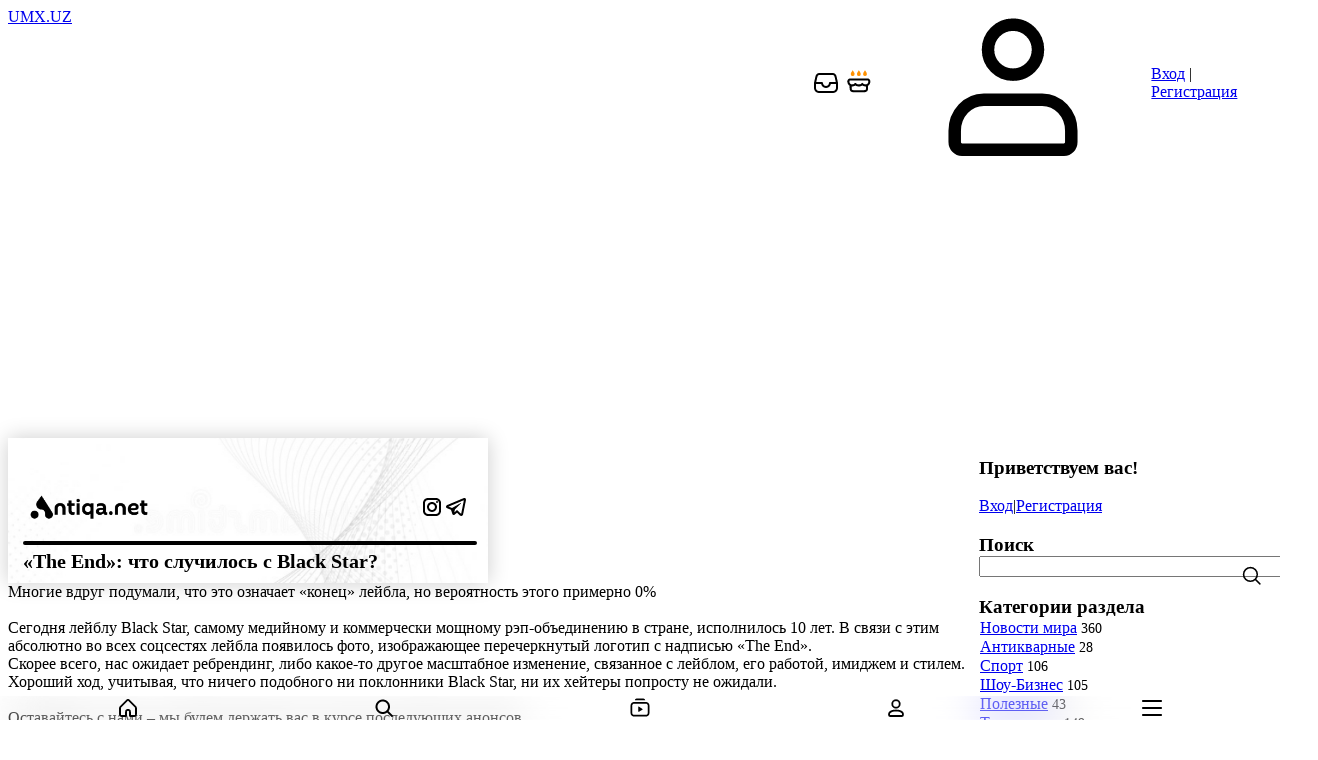

--- FILE ---
content_type: text/html; charset=UTF-8
request_url: https://antiqa.net/board/2-1-0-303
body_size: 24681
content:
<!DOCTYPE html>
<html lang="ru" data-theme="light dark">
<head>
<script type="text/javascript" src="/?tFNiT%5E%5ETkZj%21hVu5iTXhdSXApl%3BtcwWLrUEG05Ax5g%3B77wspI9K7Y%5EqdyZhn4rhrQ%3BjauAAWB6PCMM5%21Y%5EXJ4F3Ggs8g4zcFzcJZV3xJvxyiq3mRWW%3BOvr%21tdSAx43hPYYYhvpJdqqHDfKLkBySrcm7Of0plcq8H%5EIQ58Eg01Ijwa%3BRzT8iy0HtRBSZDgkKiLA8xbEl0lFHJMtxahgoo"></script>
	<script type="text/javascript">new Image().src = "//counter.yadro.ru/hit;ucoznet?r"+escape(document.referrer)+(screen&&";s"+screen.width+"*"+screen.height+"*"+(screen.colorDepth||screen.pixelDepth))+";u"+escape(document.URL)+";"+Date.now();</script>
	<script type="text/javascript">new Image().src = "//counter.yadro.ru/hit;ucoz_desktop_ad?r"+escape(document.referrer)+(screen&&";s"+screen.width+"*"+screen.height+"*"+(screen.colorDepth||screen.pixelDepth))+";u"+escape(document.URL)+";"+Date.now();</script><script type="text/javascript">
if(typeof(u_global_data)!='object') u_global_data={};
function ug_clund(){
	if(typeof(u_global_data.clunduse)!='undefined' && u_global_data.clunduse>0 || (u_global_data && u_global_data.is_u_main_h)){
		if(typeof(console)=='object' && typeof(console.log)=='function') console.log('utarget already loaded');
		return;
	}
	u_global_data.clunduse=1;
	if('0'=='1'){
		var d=new Date();d.setTime(d.getTime()+86400000);document.cookie='adbetnetshowed=2; path=/; expires='+d;
		if(location.search.indexOf('clk2398502361292193773143=1')==-1){
			return;
		}
	}else{
		window.addEventListener("click", function(event){
			if(typeof(u_global_data.clunduse)!='undefined' && u_global_data.clunduse>1) return;
			if(typeof(console)=='object' && typeof(console.log)=='function') console.log('utarget click');
			var d=new Date();d.setTime(d.getTime()+86400000);document.cookie='adbetnetshowed=1; path=/; expires='+d;
			u_global_data.clunduse=2;
			new Image().src = "//counter.yadro.ru/hit;ucoz_desktop_click?r"+escape(document.referrer)+(screen&&";s"+screen.width+"*"+screen.height+"*"+(screen.colorDepth||screen.pixelDepth))+";u"+escape(document.URL)+";"+Date.now();
		});
	}
	
	new Image().src = "//counter.yadro.ru/hit;desktop_click_load?r"+escape(document.referrer)+(screen&&";s"+screen.width+"*"+screen.height+"*"+(screen.colorDepth||screen.pixelDepth))+";u"+escape(document.URL)+";"+Date.now();
}

setTimeout(function(){
	if(typeof(u_global_data.preroll_video_57322)=='object' && u_global_data.preroll_video_57322.active_video=='adbetnet') {
		if(typeof(console)=='object' && typeof(console.log)=='function') console.log('utarget suspend, preroll active');
		setTimeout(ug_clund,8000);
	}
	else ug_clund();
},3000);
</script>
<meta name="color-scheme" content="light dark">
<meta name="viewport" content="width=device-width, initial-scale=1.0, maximum-scale=1.0, user-scalable=no">
<title>«The End»: что случилось с Black Star? - Шоу-Бизнес  - Новости - UMX.UZ</title>
<link rel="preconnect" href="https://fonts.googleapis.com">
<link rel="preconnect" href="https://fonts.gstatic.com" crossorigin>
<link rel="stylesheet"
 href="https://fonts.googleapis.com/css2?family=Material+Symbols+Outlined:opsz,wght,FILL,GRAD@20..48,100..700,0..1,-50..200">
<link href="https://fonts.googleapis.com/css2?family=Inter:wght@400;500;600;700&display=swap" rel="stylesheet">

<link type="text/css" rel="stylesheet" href="/_st/my.css" />

	<link rel="stylesheet" href="/.s/src/base.min.css" />
	<link rel="stylesheet" href="/.s/src/layer7.min.css" />

	<script src="/.s/src/jquery-3.6.0.min.js"></script>
	
	<script src="/.s/src/uwnd.min.js"></script>
	<script src="//s741.ucoz.net/cgi/uutils.fcg?a=uSD&ca=2&ug=999&isp=0&r=0.233291021766831"></script>
	<link rel="stylesheet" href="/.s/src/fancybox5/dist/css/fancybox5.min.css" />
	<link rel="stylesheet" href="/.s/src/social.css" />
	<script async type="module" src="/.s/src/fancybox5/dist/js/chunks/uFancy-runtime.min.js"></script>
	<script async type="module" src="/.s/src/fancybox5/dist/js/vendors/fancybox5.min.js"></script>
	<script type="module" src="/.s/src/fancybox5/dist/js/uFancy.min.js"></script>
	<script>
/* --- UCOZ-JS-DATA --- */
window.uCoz = {"country":"US","layerType":7,"uLightboxType":2,"module":"board","language":"ru","ssid":"143314744136643204732","site":{"domain":"antiqa.net","id":"6antiqa","host":"antiqa.clan.su"},"sign":{"5255":"Помощник","7287":"Перейти на страницу с фотографией."}};
/* --- UCOZ-JS-CODE --- */

		function eRateEntry(select, id, a = 65, mod = 'board', mark = +select.value, path = '', ajax, soc) {
			if (mod == 'shop') { path = `/${ id }/edit`; ajax = 2; }
			( !!select ? confirm(select.selectedOptions[0].textContent.trim() + '?') : true )
			&& _uPostForm('', { type:'POST', url:'/' + mod + path, data:{ a, id, mark, mod, ajax, ...soc } });
		}

		function updateRateControls(id, newRate) {
			let entryItem = self['entryID' + id] || self['comEnt' + id];
			let rateWrapper = entryItem.querySelector('.u-rate-wrapper');
			if (rateWrapper && newRate) rateWrapper.innerHTML = newRate;
			if (entryItem) entryItem.querySelectorAll('.u-rate-btn').forEach(btn => btn.remove())
		}

	let ajaxPageController = {
		showLoader : function() { document.getElementById('myGrid')?.classList.remove('u-hidden'); },
		hideLoader : function() { document.getElementById('myGrid')?.classList.add('u-hidden'); },
	};
 function uSocialLogin(t) {
			var params = {"telegram":{"height":0,"width":0}};
			var ref = escape(location.protocol + '//' + ('antiqa.net' || location.hostname) + location.pathname + ((location.hash ? ( location.search ? location.search + '&' : '?' ) + 'rnd=' + Date.now() + location.hash : ( location.search || '' ))));
			window.open('/'+t+'?ref='+ref,'conwin','width='+params[t].width+',height='+params[t].height+',status=1,resizable=1,left='+parseInt((screen.availWidth/2)-(params[t].width/2))+',top='+parseInt((screen.availHeight/2)-(params[t].height/2)-20)+'screenX='+parseInt((screen.availWidth/2)-(params[t].width/2))+',screenY='+parseInt((screen.availHeight/2)-(params[t].height/2)-20));
			return false;
		}
		function TelegramAuth(user){
			user['a'] = 9; user['m'] = 'telegram';
			_uPostForm('', {type: 'POST', url: '/index/sub', data: user});
		}
function loginPopupForm(params = {}) { new _uWnd('LF', ' ', -250, -100, { closeonesc:1, resize:1 }, { url:'/index/40' + (params.urlParams ? '?'+params.urlParams : '') }) }
/* --- UCOZ-JS-END --- */
</script>

	<style>.UhideBlock{display:none; }</style>
</head>
<body class="module-board">
<div id="layout" class="layout entry-layout">
 <!--U1AHEADER1Z--><link type="text/css" rel="stylesheet" href="https://antiqa.net/css/js/mystyle.css" />
<link rel="stylesheet" href="https://cdnjs.cloudflare.com/ajax/libs/font-awesome/6.0.0-beta3/css/all.min.css">
<link rel="stylesheet" href="https://cdn.jsdelivr.net/npm/@fortawesome/fontawesome-free@6.6.0/css/fontawesome.min.css" integrity="sha384-NvKbDTEnL+A8F/AA5Tc5kmMLSJHUO868P+lDtTpJIeQdGYaUIuLr4lVGOEA1OcMy" crossorigin="anonymous">

<style>
 @media screen and (max-width: 1024px) {
 :where(.menubar-block:has( > .user-box)) {
 border-top: 1px solid var(--tpl-dark-200);
 margin-bottom: 0;
 margin-top: -1px;
 order: -1;
 }
}
 @media screen and (max-width: 1024px) {
 .main-menu-nav {
 overflow-anchor: none;
 overflow-x: hidden;
 overflow-y: auto;
 position: relative;
 scrollbar-width: none;
 border-top: 1px solid var(--tpl-dark-200);
 }
}
 
 /* Общий стиль для всех пунктов меню — зададим отступ слева */
#uNMenuDiv1 .uMenuRoot > li > a {
 position: relative;
 padding-left: 30px; /* место для иконки */
}

/* Пример для "Музыки" */
#uNMenuDiv1 .uMenuRoot > li:nth-child(1) > a::before {
 content: "";
 position: absolute;
 left: 8px;
 top: 50%;
 transform: translateY(-50%);
 width: 18px;
 height: 18px;
 background: url('https://img.icons8.com/sf-black-filled/150/3b82f6/speaker.png') no-repeat center center;
 background-size: contain;
}

/* Пример для "Видео" */
#uNMenuDiv1 .uMenuRoot > li:nth-child(2) > a::before {
 content: "";
 position: absolute;
 left: 8px;
 top: 50%;
 transform: translateY(-50%);
 width: 18px;
 height: 18px;
 background: url('https://img.icons8.com/material-rounded/150/3b82f6/video-playlist.png') no-repeat center center;
 background-size: contain;
}

#uNMenuDiv1 .uMenuRoot > li:nth-child(3) > a::before {
 content: "";
 position: absolute;
 left: 8px;
 top: 50%;
 transform: translateY(-50%);
 width: 18px;
 height: 18px;
 background: url('https://img.icons8.com/material-rounded/150/3b82f6/news.png') no-repeat center center;
 background-size: contain;
} 

#uNMenuDiv1 .uMenuRoot > li:nth-child(4) > a::before {
 content: "";
 position: absolute;
 left: 8px;
 top: 50%;
 transform: translateY(-50%);
 width: 18px;
 height: 18px;
 background: url('https://img.icons8.com/material-rounded/150/3b82f6/stack-of-photos.png') no-repeat center center;
 background-size: contain;
} 
 
#uNMenuDiv1 .uMenuRoot > li:nth-child(5) > a::before {
 content: "";
 position: absolute;
 left: 8px;
 top: 50%;
 transform: translateY(-50%);
 width: 18px;
 height: 18px;
 background: url('https://img.icons8.com/material-rounded/150/3b82f6/books.png') no-repeat center center;
 background-size: contain;
} 
 
#uNMenuDiv1 .uMenuRoot > li:nth-child(6) > a::before {
 content: "";
 position: absolute;
 left: 8px;
 top: 50%;
 transform: translateY(-50%);
 width: 18px;
 height: 18px;
 background: url('https://img.icons8.com/fluency-systems-filled/150/3b82f6/apps.png') no-repeat center center;
 background-size: contain;
} 
 
#uNMenuDiv1 .uMenuRoot > li:nth-child(7) > a::before {
 content: "";
 position: absolute;
 left: 8px;
 top: 50%;
 transform: translateY(-50%);
 width: 18px;
 height: 18px;
 background: url('https://img.icons8.com/sf-black-filled/150/3b82f6/quote.png') no-repeat center center;
 background-size: contain;
} 
 
#uNMenuDiv1 .uMenuRoot > li:nth-child(8) > a::before {
 content: "";
 position: absolute;
 left: 8px;
 top: 50%;
 transform: translateY(-50%);
 width: 18px;
 height: 18px;
 background: url('https://img.icons8.com/ios-filled/150/3b82f6/people-working-together.png') no-repeat center center;
 background-size: contain;
} 
 

/* и так далее для остальных пунктов */

</style>

<header class="header">
 <div class="container header-container">
 <div class="header-left">
 <a class="logo-link" href="https://antiqa.net/" title="Главная">
 <span class="logo-slogan">UMX.UZ</span>
 </a>
 <div class="main-menu menu-evolving">
 <button class="header-mobile-button header-mobile-close js-mobile-menu-close">
 <svg class="header-mobile-icon">
 <use xlink:href="/.s/t/2301/icons/icons.svg#close_icon"></use>
 </svg>
 </button>
 <div class="menubar">
 <nav class="main-menu-nav" id="site_main_menu">
 <div class="main-menu-container js-main-menu-container">
 <div class="main-menu-scroll-area js-main-menu-scroll-area">
 <!-- <sblock_nmenu> -->
<!-- <bc> --><div id="uNMenuDiv1" class="uMenuV"><ul class="uMenuRoot">
<li><a  href="/index/0-6" ><span>Музыки</span></a></li>
<li><a  href="/video/" ><span>Видео</span></a></li>
<li><a class=" uMenuItemA" href="/board/" ><span>Новости</span></a></li>
<li><a  href="/news/" ><span>Фото</span></a></li>
<li><a  href="/publ/" ><span>Библиотека</span></a></li>
<li><a  href="/stuff/" ><span>Приложения , Игры</span></a></li>
<li><a  href="/blog/" ><span>Дневник</span></a></li>
<li><a  href="/forum/" ><span>Форум</span></a></li></ul></div><!-- </bc> -->
<!-- </sblock_nmenu> -->
 </div>
 </div>
 </nav>
 <div class="menubar-block">
 <div class="user-box ">
 
 <div class="user-box-links">
 
 <a class="user-box-link" title="Вход" href="javascript:;" rel="nofollow" onclick="loginPopupForm(); return false;"><!--<s3087>-->Вход<!--</s>--></a>|<a class="user-box-link" title="Регистрация" href="/index/3"><!--<s3089>-->Регистрация<!--</s>--></a>
 
 </div>
 </div>
 </div>
 <div class="menubar-block menu-social-block">
 <p class="menu-social-title">Find us on social media</p>
 <ul class="social-list menu-social-list">
 <li>
 <a class="social-list-link vk-link" href="#" target="_blank">
 <svg class="social-list-icon">
 <use xlink:href="/.s/t/2301/icons/icons.svg#vk_icon"></use>
 </svg>
 </a>
 </li>
 <li>
 <a class="social-list-link fb-link" href="#" target="_blank">
 <svg class="social-list-icon">
 <use xlink:href="/.s/t/2301/icons/icons.svg#fb_icon"></use>
 </svg>
 </a>
 </li>
 <li>
 <a class="social-list-link ok-link" href="#" target="_blank">
 <svg class="social-list-icon">
 <use xlink:href="/.s/t/2301/icons/icons.svg#ok_icon"></use>
 </svg>
 </a>
 </li>
 <li>
 <a class="social-list-link tg-link" href="#" target="_blank">
 <svg class="social-list-icon">
 <use xlink:href="/.s/t/2301/icons/icons.svg#tg_icon"></use>
 </svg>
 </a>
 </li>
 </ul>
 </div>
 </div>
 </div>
 </div>
 <div class="header-right">
 <a href="" style="margin-right: 5px;">
 
 <svg width="28" height="28" viewBox="0 0 28 28" xmlns="http://www.w3.org/2000/svg" style="vertical-align: middle;">
 <path fill="light-dark(var(--tpl-dark-900),var(--tpl-dark-300))" d="M19.8145263,4 C21.0191377,4 21.6184877,4.09559095 22.2634564,4.38076236 C22.8673896,4.64779 23.3725901,5.05304748 23.7642705,5.58467282 C24.1825645,6.15242058 24.4058964,6.71676166 24.6672133,7.89268779 L25.9761871,13.7830695 L26,14 L26,17.8722296 C26,19.6488276 25.8318064,20.5198053 25.3475478,21.4252903 C24.9057338,22.2514106 24.2514106,22.9057338 23.4252903,23.3475478 C22.5198053,23.8318064 21.6488276,24 19.8722296,24 L8.1277704,24 C6.35117244,24 5.48019467,23.8318064 4.57470973,23.3475478 C3.74858941,22.9057338 3.09426619,22.2514106 2.65245221,21.4252903 C2.16819357,20.5198053 2,19.6488276 2,17.8722296 L2,14 L2.02381294,13.7830695 L3.33278666,7.89268779 C3.59410358,6.71676166 3.81743549,6.15242058 4.23572948,5.58467282 C4.62740992,5.05304748 5.1326104,4.64779 5.7365436,4.38076236 C6.38151232,4.09559095 6.98086227,4 8.18547374,4 L19.8145263,4 Z M4,17.8722296 C4,19.3468981 4.10795998,19.9059608 4.41607861,20.4820925 C4.67149299,20.9596759 5.04032407,21.328507 5.51790745,21.5839214 C6.09403919,21.89204 6.65310186,22 8.1277704,22 L19.8722296,22 C21.3468981,22 21.9059608,21.89204 22.4820925,21.5839214 C22.9596759,21.328507 23.328507,20.9596759 23.5839214,20.4820925 C23.89204,19.9059608 24,19.3468981 24,17.8722296 L24,15 L18.8999819,15 C18.4367116,17.2822403 16.4189579,19 14,19 C11.5810421,19 9.56328845,17.2822403 9.10001812,15 L9.10001812,15 L4,15 L4,17.8722296 Z M20.0230806,6.0009776 L8.18547374,6 C7.23589347,6 6.89838781,6.05382913 6.54531078,6.20994131 C6.25993453,6.33611975 6.03098464,6.51977685 5.84590408,6.77098551 C5.61691622,7.08178925 5.49115367,7.39958073 5.28516078,8.3265487 L4.246,13 L10,13 C10.5128358,13 10.9355072,13.3860402 10.9932723,13.8833789 L11,14 C11,15.6568542 12.3431458,17 14,17 C15.6568542,17 17,15.6568542 17,14 C17,13.4477153 17.4477153,13 18,13 L18,13 L23.753,13 L22.7148392,8.3265487 C22.5088463,7.39958073 22.3830838,7.08178925 22.1540959,6.77098551 C21.9690154,6.51977685 21.7400655,6.33611975 21.4546892,6.20994131 C21.128772,6.06583776 20.8161226,6.00888663 20.0230806,6.0009776 Z" />
 </svg>
 </a>
 
 <!-- Кнопка для открытия модального окна -->
 <span id="myBtn"> 
 <svg width="30" height="30" viewBox="0 0 26 26" xmlns="http://www.w3.org/2000/svg" style="vertical-align: middle;">
 <path fill="#ff9100" d="M17.233 2.064a.12.12 0 0 1 .21 0c.267.505.53.9.763 1.248.462.69.8 1.197.8 2.019a1.668 1.668 0 0 1-3.337 0c0-.822.338-1.328.8-2.019.232-.348.496-.743.764-1.248ZM6.554 2.08a.12.12 0 0 1 .21 0c.267.506.53.9.763 1.246.46.687.796 1.19.796 2.01a1.664 1.664 0 0 1-3.328 0c0-.82.337-1.323.797-2.01.232-.347.495-.74.762-1.245Zm5.551-.016a.12.12 0 0 0-.21 0c-.267.505-.531.9-.764 1.248-.461.69-.8 1.197-.8 2.02a1.668 1.668 0 0 0 3.337 0c0-.823-.338-1.33-.8-2.02a13.539 13.539 0 0 1-.763-1.248Z"/>
 <path fill="light-dark(var(--tpl-dark-900),var(--tpl-dark-300))" fill-rule="evenodd" d="M20.001 15.438C21.17 14.709 22 13.328 22 11.603c0-.635-.264-1.26-.655-1.725C20.953 9.41 20.34 9 19.583 9H4.417c-.758 0-1.37.41-1.762.877-.391.465-.655 1.09-.655 1.725 0 1.725.83 3.107 1.999 3.835v.763c0 1.68 0 2.52.327 3.162a3 3 0 0 0 1.311 1.31C6.279 21 7.119 21 8.8 21h6.4c1.68 0 2.52 0 3.163-.327a3 3 0 0 0 1.311-1.311c.327-.642.327-1.482.327-3.162v-.763ZM8.8 19.201h6.4c.87 0 1.414-.002 1.824-.035.39-.032.496-.083.521-.096a1.2 1.2 0 0 0 .525-.524c.013-.025.064-.133.096-.521.033-.41.035-.954.035-1.824v-.202l-.135.003c-1.305 0-2.236-.347-2.86-.736a4.031 4.031 0 0 1-.191-.126c-.055.04-.113.08-.174.119-.615.396-1.536.743-2.841.743-1.306 0-2.227-.349-2.843-.746a3.89 3.89 0 0 1-.173-.118 4.04 4.04 0 0 1-.189.125c-.625.39-1.556.739-2.862.739-.044 0-.09-.001-.134-.003v.202c0 .87.001 1.414.035 1.823.032.39.083.497.096.521a1.2 1.2 0 0 0 .524.525c.025.013.133.064.522.096.41.033.954.035 1.824.035Zm.212-6.203a.9.9 0 0 0-.758.39l-.003.004a.902.902 0 0 1-.06.068 1.868 1.868 0 0 1-.35.277c-.338.211-.938.465-1.908.465-.965 0-2.132-.897-2.132-2.599 0-.154.075-.38.233-.568.156-.186.303-.234.383-.234h15.166c.08 0 .227.048.383.234a.958.958 0 0 1 .233.568c0 1.702-1.167 2.599-2.133 2.599-.97 0-1.57-.253-1.91-.464a1.87 1.87 0 0 1-.35-.276.896.896 0 0 1-.06-.068l-.004-.004a.9.9 0 0 0-1.498.026l-.001.002a.778.778 0 0 1-.052.062 1.7 1.7 0 0 1-.324.265c-.317.204-.898.457-1.867.457s-1.55-.254-1.867-.458a1.677 1.677 0 0 1-.325-.267.784.784 0 0 1-.053-.063l-.001-.002a.9.9 0 0 0-.742-.414Z" clip-rule="evenodd"/>
 </svg>
 </span>

<!-- Модальное окно -->
<div id="myModal" class="hbdty">
 <div class="hbdty-content">
 <span class="close">&times;</span>
 <p><a class="userBirthdayLink" href="/index/8-1285">Shraunmim</a><span class="userAge">(41)</span></p>
 </div>
</div>

<style>
 /* Стили для модального окна */
 .hbdty {
 display: none; /* Скрыто по умолчанию */
 position: fixed;
 z-index: 1;
 left: 0;
 top: 0;
 width: 100%;
 height: 100%;
 overflow: auto;
 background-color: rgba(0,0,0,0.4);
 }
 
 .hbdty-content {
 padding: 20px;
 border: 1px solid #8888886b;
 width: 100%;
 border-radius: 15px;
 position: fixed;
 top: 60px;
 transform: translate(0%, 0%);
 height: inherit;
 background: light-dark(var(--tpl-accent-white), var(--dark-tpl-dark-700));
}
 
 .close {
 color: #aaa;
 float: right;
 font-size: 25px;
 font-weight: bold;
 bottom: 20px;
 position: relative;
 }
 
 .close:hover,
 .close:focus {
 color: black;
 text-decoration: none;
 cursor: pointer;
 }
</style>

<script>
 // Получаем модальное окно
 var modal = document.getElementById('myModal');

 // Получаем кнопку, которая открывает модальное окно
 var btn = document.getElementById('myBtn');

 // Получаем элемент <span>, который закрывает модальное окно
 var close = document.getElementsByClassName('close')[0];

 // Когда пользователь нажимает на кнопку, открываем модальное окно
 btn.onclick = function() {
 modal.style.display = 'block';
 }

 // Когда пользователь нажимает на <span> (x), закрываем модальное окно
 close.onclick = function() {
 modal.style.display = 'none';
 }

 // Когда пользователь нажимает на любую область вне модального окна, закрываем его
 window.onclick = function(event) {
 if (event.target == modal) {
 modal.style.display = 'none';
 }
 }
</script>


 
 <div id="header_mb_search" class="header-search">
 <button class="header-mobile-button js-mb-search-btn">
 <svg class="header-mobile-icon">
 <use xlink:href="/.s/t/2301/icons/icons.svg#search_icon"></use>
 </svg>
 </button>
 <div id="header_mb_search_panel" class="header-search-panel">
 <div class="header-search-overlay js-header-search-overlay"></div>
 <form class="header-search-form" onsubmit="this.sfSbm.disabled=true" method="get"
 action="/search/">
 <input type="hidden" name="t" value="0">
 <input
 class="header-search-input js-mb-search-input"
 placeholder="Что вы ищите?"
 type="text"
 name="q"
 maxlength="30"
 size="20"
 autocomplete="off"
 >
 <button class="header-search-button" type="submit">Искать</button>
 </form>
 </div>
 </div>
 

 
 <div class="header-auth-block">
 <svg class="svg-icon">
 <use xlink:href="/.s/t/2301/icons/icons.svg#user_icon"></use>
 </svg>
 <div class="auth-links">
 
 <a title="Вход" href="javascript:;" rel="nofollow" onclick="loginPopupForm(); return false;"><!--<s3087>-->Вход<!--</s>--></a> | <a title="Регистрация" href="/index/3"><!--<s3089>-->Регистрация<!--</s>--></a>
 
 </div>
 </div>
 

 

 <button class="header-mobile-button js-mobile-menu-btn">
 <svg class="header-mobile-icon"><use xlink:href="/.s/t/2301/icons/icons.svg#hamburger_icon"></use></svg>
 </button>

 </div>
 </div>
 </header>
 
<script async src="https://pagead2.googlesyndication.com/pagead/js/adsbygoogle.js?client=ca-pub-2428546975144189" crossorigin="anonymous"></script>
<script async src="https://pagead2.googlesyndication.com/pagead/js/adsbygoogle.js?client=ca-pub-2428546975144189"
 crossorigin="anonymous"></script>
<!-- mobile -->
<ins class="adsbygoogle"
 style="display:block"
 data-ad-client="ca-pub-2428546975144189"
 data-ad-slot="3451337416"
 data-ad-format="auto"
 data-full-width-responsive="true"></ins>
<script>
 (adsbygoogle = window.adsbygoogle || []).push({});
</script>
 <script data-ad-client="ca-pub-2428546975144189" async src="https://pagead2.googlesyndication.com/pagead/js/adsbygoogle.js"></script>
 <script async src="https://pagead2.googlesyndication.com/pagead/js/adsbygoogle.js?client=ca-pub-2428546975144189" crossorigin="anonymous"></script>
<manifest>
 <application>
 <!-- Sample AdMob app ID: ca-app-pub-3940256099942544~3347511713 -->
 <meta-data
 android:name="com.google.android.gms.ads.APPLICATION_ID"
 android:value="ca-app-pub-2428546975144189~9075300469"/>
 </application>
</manifest>
<!-- Yandex.RTB R-A-13489836-1 -->
<div id="yandex_rtb_R-A-13489836-1"></div>
<script>
window.yaContextCb.push(() => {
 Ya.Context.AdvManager.render({
 "blockId": "R-A-13489836-1",
 "renderTo": "yandex_rtb_R-A-13489836-1"
 })
})
</script><script async src="https://pagead2.googlesyndication.com/pagead/js/adsbygoogle.js?client=ca-pub-2428546975144189"
 crossorigin="anonymous"></script>






<script>
 document.addEventListener("DOMContentLoaded", function() {
 // Получаем все элементы на странице
 var elements = document.querySelectorAll('[id^="wprdv"]');
 
 // Перебираем все найденные элементы и скрываем их
 elements.forEach(function(element) {
 element.style.display = "none";
 });
 });
</script>
 <script async src="https://pagead2.googlesyndication.com/pagead/js/adsbygoogle.js?client=ca-pub-2428546975144189" crossorigin="anonymous"></script>


<link rel="stylesheet" href="https://cdnjs.cloudflare.com/ajax/libs/font-awesome/6.0.0-beta3/css/all.min.css"><!--/U1AHEADER1Z-->
 
 <div class="main">
 <div class="container main-container">
 
 <!-- <middle> -->
 <div class="tpl-content">
 
 
 <!-- <body> -->
 
 

 
<span class="download-btn" onclick="downloadPoster()">
<div class="poster-wrapper303" id="poster">
 <div class="top-bar">
 <img src="https://antiqa.net/css/logo/aqora.png" alt="Antiqua Logo" class="logo">
 <div class="top-icons">
 <img src="https://antiqa.net/css/logo/icons8-instagram.svg" alt="Instagram">
 <img src="https://antiqa.net/css/logo/icons8-telegram.svg" alt="Telegram">
 </div>
 </div>
 <div class="poster-image303" src="" alt="Новость"></div>
 <div class="title">
 «The End»: что случилось с Black Star?
 </div>
 <div class="underline"></div>
 <style>
 .poster-wrapper303 {
 padding-top:35px;
 width: 100%;
 max-width: 480px;
 aspect-ratio: 4 / 5;
 background: url(https://antiqa.net/css/logo/posterbg.jpg) center/cover white;
 position: relative;
 box-shadow: 0 0 20px rgba(0,0,0,0.2);
 overflow: hidden;
 }

 .top-bar {
 display: flex;
 justify-content: space-between;
 align-items: center;
 padding: 20px;
 }

 .top-bar img.logo {
 height: 28px;
 }

 .top-icons {
 display: flex;
 gap: 12px;
 }

 .top-icons img {
 width: 24px;
 height: 24px;
 }

 .poster-image303 {
 background: url(/_bd/3/85119843.jpg) center/cover;
 width: calc(100% - 30px);
 height: 55%;
 margin: 0px 15px 0px 15px;
 object-fit: cover;
 }
 .poster-image303 {
 background: 
 url(/_bd/3/85119843.jpg) center/cover;
 border: 2px solid black;
 border-radius: 12px;
 width: calc(100% - 30px);
 height: 55%;
 margin: 0px 15px;
}

 .title {
 font-size: 20px;
 font-weight: bold;
 padding: 5px 15px 10px;
 max-height: 60px;
 overflow: hidden;
 text-overflow: ellipsis;color:black;
 }
 /*
 .underline {
 height: 4px;
 background: #d3d3d3;
 margin: 0 20px 20px;
 }
 */
 /*.download-btn {
 margin-top: 15px;
 padding: 12px 24px;
 background: #007bff;
 color: white;
 border: none;
 border-radius: 6px;
 cursor: pointer;
 font-size: 16px;
 }*/

 @media (max-width: 480px) {
 .title { font-size: 16px;
 line-height:16px;
 max-height: 68px;
 }
 .top-bar {
 padding: 15px 15px 5px;
 }
 .poster-image {
 height: calc(50% - -25px);
 }
 }
 </style>
</div>
</span>

<script src="https://html2canvas.hertzen.com/dist/html2canvas.min.js"></script>
<script>
 function downloadPoster() {
 html2canvas(document.getElementById("poster")).then(canvas => {
 const link = document.createElement("a");
 link.download = "«The End»: что случилось с Black Star?.png";
 link.href = canvas.toDataURL();
 link.click();
 });
 }
</script>
<div class="xabartext" onclick="copyXabarText(this)">
 <div id="nativeroll_video_cont" style="display:none;"></div>Многие вдруг подумали, что это означает «конец» лейбла, но вероятность этого примерно 0% <br /><br /> Сегодня лейблу Black Star, самому медийному и коммерчески мощному рэп-объединению в стране, исполнилось 10 лет. В связи с этим абсолютно во всех соцсестях лейбла появилось фото, изображающее перечеркнутый логотип с надписью «The End». <br /> Скорее всего, нас ожидает ребрендинг, либо какое-то другое масштабное изменение, связанное с лейблом, его работой, имиджем и стилем. Хороший ход, учитывая, что ничего подобного ни поклонники Black Star, ни их хейтеры попросту не ожидали. <br /><br /> Оставайтесь с нами – мы будем держать вас в курсе последующих анонсов.
		<script>
			var container = document.getElementById('nativeroll_video_cont');

			if (container) {
				var parent = container.parentElement;

				if (parent) {
					const wrapper = document.createElement('div');
					wrapper.classList.add('js-teasers-wrapper');

					parent.insertBefore(wrapper, container.nextSibling);
				}
			}
		</script>
	<br><br>
 Antiqa.net - Актуально, честно и кратко!<br><br>#antiqanet #antiqa #antiqa_net #umx #umxuz #umx_uz #imruz #imruz_uz
</div>

<script>
 function copyXabarText(elem) {
 // Получаем текст из блока
 const text = elem.innerText;

 // Показываем окно подтверждения
 if (confirm("Скопировать текст?")) {
 // Копируем в буфер
 navigator.clipboard.writeText(text).then(() => {
 alert("Скопировано!");
 }).catch(err => {
 alert("Ошибка копирования: " + err);
 });
 }
 }
</script>

<span class="download-btn" onclick="downloadAntiqaPoster()"> 
<style>
 @font-face {
 font-family: sputnik;
 src: url(https://antiqa.net/css/fonts/sputnikdisplay_bold.otf);
 }

 .antiqaposter {
 width: 100%;
 max-width: 480px;
 aspect-ratio: 4 / 5;
 background: url(/_bd/3/85119843.jpg) center / cover white;
 position: relative;
 overflow: hidden;
 font-family: sputnik;
 }

 .aposter {
 position: absolute;
 top: 0;
 left: 0;
 width: 100%;
 }

 .postertitle {
 color: white;
 position: absolute;
 left: 35px;
 right: 35px;
 text-align: center;
 font-size: 18px;
 text-shadow: 0 1px 1px black;
 overflow: hidden;
 display: -webkit-box;
 -webkit-line-clamp: 3;
 -webkit-box-orient: vertical;
 line-height: 1.2em; /* важно для расчёта высоты */
 }
</style>

<div class="antiqaposter" id="apost">
 <img src="https://antiqa.net/css/logo/aposter.png" class="aposter">
 <div class="postertitle" id="postertitle">«The End»: что случилось с Black Star?</div>
</div>

<script>
 window.addEventListener('load', function () {
 const title = document.getElementById('postertitle');
 const lineHeight = parseFloat(getComputedStyle(title).lineHeight); // Получаем высоту строки
 const height = title.scrollHeight; // Получаем общую высоту блока
 const lines = Math.round(height / lineHeight); // Считаем количество строк

 // Применяем отступ снизу в зависимости от количества строк
 if (lines === 1) {
 title.style.bottom = '96px';
 } else if (lines === 2) {
 title.style.bottom = '85px';
 } else {
 title.style.bottom = '77px';
 }
 });
</script>
</span>

<script src="https://html2canvas.hertzen.com/dist/html2canvas.min.js"></script>
<script>
 function downloadAntiqaPoster() {
 html2canvas(document.getElementById("apost")).then(canvas => {
 const link = document.createElement("a");
 link.download = "«The End»: что случилось с Black Star?.png";
 link.href = canvas.toDataURL();
 link.click();
 });
 }
</script>
<table border="0" width="100%" cellspacing="0" cellpadding="2" class="eBlock">
<tr><td class="board-filter-value" width="85%">   </td><td class="board-add-time entry-added-date" align="right" style="font-size:7pt;white-space: nowrap;">30.11.2016, 03:50</td></tr>
<tr><td class="eText" colspan="2"></td></tr>
<tr><td class="eDetails1" colspan="2">
<div class="rate-stars-wrapper" style="float:right">
		<style type="text/css">
			.u-star-rating-18 { list-style:none; margin:0px; padding:0px; width:90px; height:18px; position:relative; background: url('/.s/t/2301/icons/rating_18.png') top left repeat-x }
			.u-star-rating-18 li{ padding:0px; margin:0px; float:left }
			.u-star-rating-18 li a { display:block;width:18px;height: 18px;line-height:18px;text-decoration:none;text-indent:-9000px;z-index:20;position:absolute;padding: 0px;overflow:hidden }
			.u-star-rating-18 li a:hover { background: url('/.s/t/2301/icons/rating_18.png') left center;z-index:2;left:0px;border:none }
			.u-star-rating-18 a.u-one-star { left:0px }
			.u-star-rating-18 a.u-one-star:hover { width:18px }
			.u-star-rating-18 a.u-two-stars { left:18px }
			.u-star-rating-18 a.u-two-stars:hover { width:36px }
			.u-star-rating-18 a.u-three-stars { left:36px }
			.u-star-rating-18 a.u-three-stars:hover { width:54px }
			.u-star-rating-18 a.u-four-stars { left:54px }
			.u-star-rating-18 a.u-four-stars:hover { width:72px }
			.u-star-rating-18 a.u-five-stars { left:72px }
			.u-star-rating-18 a.u-five-stars:hover { width:90px }
			.u-star-rating-18 li.u-current-rating { top:0 !important; left:0 !important;margin:0 !important;padding:0 !important;outline:none;background: url('/.s/t/2301/icons/rating_18.png') left bottom;position: absolute;height:18px !important;line-height:18px !important;display:block;text-indent:-9000px;z-index:1 }
		</style><script>
			var usrarids = {};
			function ustarrating(id, mark) {
				if (!usrarids[id]) {
					usrarids[id] = 1;
					$(".u-star-li-"+id).hide();
					_uPostForm('', { type:'POST', url:`/board`, data:{ a:65, id, mark, mod:'board', ajax:'2' } })
				}
			}
		</script><ul id="uStarRating303" class="uStarRating303 u-star-rating-18" title="Рейтинг: 0.0/0">
			<li id="uCurStarRating303" class="u-current-rating uCurStarRating303" style="width:0%;"></li><li class="u-star-li-303"><a href="javascript:;" onclick="ustarrating('303', 1)" class="u-one-star">1</a></li>
				<li class="u-star-li-303"><a href="javascript:;" onclick="ustarrating('303', 2)" class="u-two-stars">2</a></li>
				<li class="u-star-li-303"><a href="javascript:;" onclick="ustarrating('303', 3)" class="u-three-stars">3</a></li>
				<li class="u-star-li-303"><a href="javascript:;" onclick="ustarrating('303', 4)" class="u-four-stars">4</a></li>
				<li class="u-star-li-303"><a href="javascript:;" onclick="ustarrating('303', 5)" class="u-five-stars">5</a></li></ul></div> <span class="e-add"><span class="ed-title"><!--<s3178>-->Добавил<!--</s>-->:</span> <span class="ed-value"><a href="/index/8-1">s1_official</a></span></span><span class="ed-sep"> | </span>   </span></span><span class="ed-sep"> | </span><span class="e-tags"><span class="ed-title"><!--<s5308>-->Теги<!--</s>-->:</span> <span class="ed-value"><noindex><a href="/search/Yopiladimi/" rel="nofollow" class="eTag">Yopiladimi</a>, <a href="/search/Xammasi/" rel="nofollow" class="eTag">Xammasi</a>, <a href="/search/inc/" rel="nofollow" class="eTag">inc</a>, <a href="/search/tugadimi/" rel="nofollow" class="eTag">tugadimi</a>, <a href="/search/black%20star/" rel="nofollow" class="eTag">black star</a></noindex></span></span></td></tr>
<tr><td class="eDetails2" colspan="2"><span class="e-reads"><span class="ed-title"><!--<s3177>-->Просмотров<!--</s>-->:</span> <span class="ed-value">1182</span></span>
<span class="ed-sep"> | </span><span class="e-rating"><span class="ed-title"><!--<s3119>-->Рейтинг<!--</s>-->:</span> <span class="ed-value"><span id="entRating303">0.0</span>/<span id="entRated303">0</span></span></span></td></tr>
</table>
<table class="entry-comments" border="0" cellpadding="0" cellspacing="0" width="100%">
<tr><td width="60%" height="25"><!--<s5183>-->Всего комментариев<!--</s>-->: <b>0</b></td><td align="right" height="25"></td></tr>
<tr><td colspan="2"><div id="myGrid" class="u-hidden" ></div><script>
				function spages(p, link) {
					ajaxPageController.showLoader();
				_uPostForm('', { url:''+atob('L2JvYXJkLzI=')+'-'+p+'-0-303-987-0-0-0-'+Math.floor(Math.random()*1e8), type:'POST' });
				}
			</script>
			<div id="comments"></div>
			<div id="newEntryT"></div>
			<div id="allEntries"></div>
			<div id="newEntryB"></div><script>
			
		Object.assign(uCoz.spam ??= {}, {
			config : {
				scopeID  : 0,
				idPrefix : 'comEnt',
			},
			sign : {
				spam            : 'Спам',
				notSpam         : 'Не спам',
				hidden          : 'Спам-сообщение скрыто.',
				shown           : 'Спам-сообщение показано.',
				show            : 'Показать',
				hide            : 'Скрыть',
				admSpam         : 'Разрешить жалобы',
				admSpamTitle    : 'Разрешить пользователям сайта помечать это сообщение как спам',
				admNotSpam      : 'Это не спам',
				admNotSpamTitle : 'Пометить как не-спам, запретить пользователям жаловаться на это сообщение',
			},
		})
		
		uCoz.spam.moderPanelNotSpamClick = function(elem) {
			var waitImg = $('<img align="absmiddle" src="/.s/img/fr/EmnAjax.gif">');
			var elem = $(elem);
			elem.find('img').hide();
			elem.append(waitImg);
			var messageID = elem.attr('data-message-id');
			var notSpam   = elem.attr('data-not-spam') ? 0 : 1; // invert - 'data-not-spam' should contain CURRENT 'notspam' status!

			$.post('/index/', {
				a          : 101,
				scope_id   : uCoz.spam.config.scopeID,
				message_id : messageID,
				not_spam   : notSpam
			}).then(function(response) {
				waitImg.remove();
				elem.find('img').show();
				if (response.error) {
					alert(response.error);
					return;
				}
				if (response.status == 'admin_message_not_spam') {
					elem.attr('data-not-spam', true).find('img').attr('src', '/.s/img/spamfilter/notspam-active.gif');
					$('#del-as-spam-' + messageID).hide();
				} else {
					elem.removeAttr('data-not-spam').find('img').attr('src', '/.s/img/spamfilter/notspam.gif');
					$('#del-as-spam-' + messageID).show();
				}
				//console.log(response);
			});

			return false;
		};

		uCoz.spam.report = function(scopeID, messageID, notSpam, callback, context) {
			return $.post('/index/', {
				a: 101,
				scope_id   : scopeID,
				message_id : messageID,
				not_spam   : notSpam
			}).then(function(response) {
				if (callback) {
					callback.call(context || window, response, context);
				} else {
					window.console && console.log && console.log('uCoz.spam.report: message #' + messageID, response);
				}
			});
		};

		uCoz.spam.reportDOM = function(event) {
			if (event.preventDefault ) event.preventDefault();
			var elem      = $(this);
			if (elem.hasClass('spam-report-working') ) return false;
			var scopeID   = uCoz.spam.config.scopeID;
			var messageID = elem.attr('data-message-id');
			var notSpam   = elem.attr('data-not-spam');
			var target    = elem.parents('.report-spam-target').eq(0);
			var height    = target.outerHeight(true);
			var margin    = target.css('margin-left');
			elem.html('<img src="/.s/img/wd/1/ajaxs.gif">').addClass('report-spam-working');

			uCoz.spam.report(scopeID, messageID, notSpam, function(response, context) {
				context.elem.text('').removeClass('report-spam-working');
				window.console && console.log && console.log(response); // DEBUG
				response.warning && window.console && console.warn && console.warn( 'uCoz.spam.report: warning: ' + response.warning, response );
				if (response.warning && !response.status) {
					// non-critical warnings, may occur if user reloads cached page:
					if (response.warning == 'already_reported' ) response.status = 'message_spam';
					if (response.warning == 'not_reported'     ) response.status = 'message_not_spam';
				}
				if (response.error) {
					context.target.html('<div style="height: ' + context.height + 'px; line-height: ' + context.height + 'px; color: red; font-weight: bold; text-align: center;">' + response.error + '</div>');
				} else if (response.status) {
					if (response.status == 'message_spam') {
						context.elem.text(uCoz.spam.sign.notSpam).attr('data-not-spam', '1');
						var toggle = $('#report-spam-toggle-wrapper-' + response.message_id);
						if (toggle.length) {
							toggle.find('.report-spam-toggle-text').text(uCoz.spam.sign.hidden);
							toggle.find('.report-spam-toggle-button').text(uCoz.spam.sign.show);
						} else {
							toggle = $('<div id="report-spam-toggle-wrapper-' + response.message_id + '" class="report-spam-toggle-wrapper" style="' + (context.margin ? 'margin-left: ' + context.margin : '') + '"><span class="report-spam-toggle-text">' + uCoz.spam.sign.hidden + '</span> <a class="report-spam-toggle-button" data-target="#' + uCoz.spam.config.idPrefix + response.message_id + '" href="javascript:;">' + uCoz.spam.sign.show + '</a></div>').hide().insertBefore(context.target);
							uCoz.spam.handleDOM(toggle);
						}
						context.target.addClass('report-spam-hidden').fadeOut('fast', function() {
							toggle.fadeIn('fast');
						});
					} else if (response.status == 'message_not_spam') {
						context.elem.text(uCoz.spam.sign.spam).attr('data-not-spam', '0');
						$('#report-spam-toggle-wrapper-' + response.message_id).fadeOut('fast');
						$('#' + uCoz.spam.config.idPrefix + response.message_id).removeClass('report-spam-hidden').show();
					} else if (response.status == 'admin_message_not_spam') {
						elem.text(uCoz.spam.sign.admSpam).attr('title', uCoz.spam.sign.admSpamTitle).attr('data-not-spam', '0');
					} else if (response.status == 'admin_message_spam') {
						elem.text(uCoz.spam.sign.admNotSpam).attr('title', uCoz.spam.sign.admNotSpamTitle).attr('data-not-spam', '1');
					} else {
						alert('uCoz.spam.report: unknown status: ' + response.status);
					}
				} else {
					context.target.remove(); // no status returned by the server - remove message (from DOM).
				}
			}, { elem: elem, target: target, height: height, margin: margin });

			return false;
		};

		uCoz.spam.handleDOM = function(within) {
			within = $(within || 'body');
			within.find('.report-spam-wrap').each(function() {
				var elem = $(this);
				elem.parent().prepend(elem);
			});
			within.find('.report-spam-toggle-button').not('.report-spam-handled').click(function(event) {
				if (event.preventDefault ) event.preventDefault();
				var elem    = $(this);
				var wrapper = elem.parents('.report-spam-toggle-wrapper');
				var text    = wrapper.find('.report-spam-toggle-text');
				var target  = elem.attr('data-target');
				target      = $(target);
				target.slideToggle('fast', function() {
					if (target.is(':visible')) {
						wrapper.addClass('report-spam-toggle-shown');
						text.text(uCoz.spam.sign.shown);
						elem.text(uCoz.spam.sign.hide);
					} else {
						wrapper.removeClass('report-spam-toggle-shown');
						text.text(uCoz.spam.sign.hidden);
						elem.text(uCoz.spam.sign.show);
					}
				});
				return false;
			}).addClass('report-spam-handled');
			within.find('.report-spam-remove').not('.report-spam-handled').click(function(event) {
				if (event.preventDefault ) event.preventDefault();
				var messageID = $(this).attr('data-message-id');
				del_item(messageID, 1);
				return false;
			}).addClass('report-spam-handled');
			within.find('.report-spam-btn').not('.report-spam-handled').click(uCoz.spam.reportDOM).addClass('report-spam-handled');
			window.console && console.log && console.log('uCoz.spam.handleDOM: done.');
			try { if (uCoz.manageCommentControls) { uCoz.manageCommentControls() } } catch(e) { window.console && console.log && console.log('manageCommentControls: fail.'); }

			return this;
		};
	
			uCoz.spam.handleDOM();
		</script></td></tr>
<tr><td colspan="2" align="center"></td></tr>
<tr><td colspan="2" height="10"></td></tr></table>


 <div align="center" class="commReg"><!--<s5237>-->Добавлять комментарии могут только зарегистрированные пользователи.<!--</s>--><br />[ <a href="/index/3"><!--<s3089>-->Регистрация<!--</s>--></a> | <a href="javascript:;" rel="nofollow" onclick="loginPopupForm(); return false;"><!--<s3087>-->Вход<!--</s>--></a> ]</div>

<!-- </body> -->
 
 </div>
 
 <aside id="sidebar" class="sidebar">
 <div class="sidebar-container">
 
 <div class="sidebar-block">
 <div class="inner">
 <div class="user-box">
 
 <h3><!--<s5212>-->Приветствуем вас<!--</s>-->!</h3>
 <div class="user-box-links">
 
 <a title="Вход" href="javascript:;" rel="nofollow" onclick="loginPopupForm(); return false;"><!--<s3087>-->Вход<!--</s>--></a>|<a title="Регистрация" href="/index/3"><!--<s3089>-->Регистрация<!--</s>--></a>
 
 </div>
 </div>
 </div>
 </div>
 
 
 <div class="sidebar-block">
 <div class="inner">
 <h3 class="sidebar-block-title"><!--<s3163>-->Поиск<!--</s>--></h3>
 <div class="sidebar-block-content sidebar-search-content">
 
	<div class="searchForm">
		<form onsubmit="this.sfSbm.disabled=true" method="post" action="/board/">
			<div align="center" class="schQuery">
				<input type="text" name="query" maxlength="30" size="20" class="queryField" />
			</div>
			<div align="center" class="schBtn">
				<input type="submit" class="searchSbmFl" name="sfSbm" value="Найти" />
			</div>
			<input type="hidden" name="a" value="2" />
		</form>
	</div>
 <svg class="svg-icon search-form-icon"><use xlink:href="/.s/t/2301/icons/icons.svg#search_icon"></use></svg>
 </div>
 </div>
 </div>
 
 <!--U1CLEFTER1Z--><!-- <block1> -->

<!-- </block1> -->

<!-- <block2> -->

<!-- </block2> -->

<!-- <block3> -->

<!-- </block3> -->

<!-- <block4> -->

<div class="sidebar-block">
 <div class="inner">
 <h3 class="sidebar-block-title"><!-- <bt> --><!--<s5351>-->Категории раздела<!--</s>--><!-- </bt> --></h3>
 <div class="sidebar-block-content"><!-- <bc> --><table border="0" cellspacing="1" cellpadding="0" width="100%" class="catsTable"><tr>
					<td style="width:100%" class="catsTd" valign="top" id="cid3">
						<a href="/board/3" class="catName">Новости мира</a>  <span class="catNumData" style="unicode-bidi:embed;">[360]</span> 
					</td></tr><tr>
					<td style="width:100%" class="catsTd" valign="top" id="cid7">
						<a href="/board/7" class="catName">Антикварные</a>  <span class="catNumData" style="unicode-bidi:embed;">[28]</span> 
					</td></tr><tr>
					<td style="width:100%" class="catsTd" valign="top" id="cid4">
						<a href="/board/4" class="catName">Спорт</a>  <span class="catNumData" style="unicode-bidi:embed;">[106]</span> 
					</td></tr><tr>
					<td style="width:100%" class="catsTd" valign="top" id="cid2">
						<a href="/board/2" class="catNameActive">Шоу-Бизнес</a>  <span class="catNumData" style="unicode-bidi:embed;">[105]</span> 
					</td></tr><tr>
					<td style="width:100%" class="catsTd" valign="top" id="cid1">
						<a href="/board/1" class="catName">Полезные</a>  <span class="catNumData" style="unicode-bidi:embed;">[43]</span> 
					</td></tr><tr>
					<td style="width:100%" class="catsTd" valign="top" id="cid5">
						<a href="/board/5" class="catName">Технология</a>  <span class="catNumData" style="unicode-bidi:embed;">[149]</span> 
					</td></tr><tr>
					<td style="width:100%" class="catsTd" valign="top" id="cid6">
						<a href="/board/6" class="catName">Экономика</a>  <span class="catNumData" style="unicode-bidi:embed;">[11]</span> 
					</td></tr><tr>
					<td style="width:100%" class="catsTd" valign="top" id="cid8">
						<a href="/board/8" class="catName">COVID-19</a>  <span class="catNumData" style="unicode-bidi:embed;">[98]</span> 
					</td></tr><tr>
					<td style="width:100%" class="catsTd" valign="top" id="cid9">
						<a href="/board/9" class="catName">Прочие</a>  <span class="catNumData" style="unicode-bidi:embed;">[16]</span> 
					</td></tr></table><!-- </bc> --></div>
 </div>
 </div>

<!-- </block4> -->

<!-- <block5> -->

<div class="sidebar-block">
 <div class="inner">
 <h3 class="sidebar-block-title"><!-- <bt> --><!--<s5158>-->Вход на сайт<!--</s>--><!-- </bt> --></h3>
 <div class="sidebar-block-content"><!-- <bc> -->
		<script>
		sendFrm549611 = function( form, data = {} ) {
			var o   = $('#frmLg549611')[0];
			var pos = _uGetOffset(o);
			var o2  = $('#blk549611')[0];
			document.body.insertBefore(o2, document.body.firstChild);
			$(o2).css({top:(pos['top'])+'px',left:(pos['left'])+'px',width:o.offsetWidth+'px',height:o.offsetHeight+'px',display:''}).html('<div align="left" style="padding:5px;"><div class="myWinLoad"></div></div>');
			_uPostForm(form, { type:'POST', url:'/index/sub/', data, error:function() {
				$('#blk549611').html('<div align="" style="padding:10px;"><div class="myWinLoadSF" title="Невозможно выполнить запрос, попробуйте позже"></div></div>');
				_uWnd.alert('<div class="myWinError">Невозможно выполнить запрос, попробуйте позже</div>', '', {w:250, h:90, tm:3000, pad:'15px'} );
				setTimeout("$('#blk549611').css('display', 'none');", '1500');
			}});
			return false
		}
		
		</script>

		<div id="blk549611" style="border:1px solid #CCCCCC;position:absolute;z-index:82;background:url('/.s/img/fr/g.gif');display:none;"></div>

		<form id="frmLg549611" class="login-form local-auth" action="/index/sub/" method="post" onsubmit="return sendFrm549611(this)" data-submitter="sendFrm549611">
			
<div class="login-box not-logged hidden">
<div class="login-close"><span class="fal fa-times"></span></div>


<div class="login-title title">Авторизация</div>
<div class="login-avatar"><span class="fal fa-user"></span></div>
<div class="login-input"><input type="text" name="user" id="login_name" placeholder="Ваш логин"/></div>
<div class="login-input"><input type="password" name="password" id="login_password" placeholder="Ваш пароль" /></div>

<div class="login-check">
<label class="login__row checkbox" for="rementry">
<input id="rementry" type="checkbox" name="rem" value="1" checked="checked"/>
<span>Запомнить</span>
</label> 
</div>

<div class="login-btn"><button name="sfSbm" type="submit" title="Вход">Войти на сайт</button></div>

<div class="login-btm fx-row">
<a href="/index/3" class="log-register">Регистрация</a>
<a href="javascript:;" rel="nofollow" onclick="new _uWnd('Prm','Напоминание пароля',300,130,{ closeonesc:1 },{url:'/index/5'});return false;">Восстановить пароль</a>
</div>


</div>


<style>
#uidLogForm form {padding: 20px;}
#uidLogButton {display: none;}
#baseLogForm {display: block!important;}
#uidLogButtonAjx {display: none;}
#baseLogFormAjx {display: block!important;}
</style>
			<input type="hidden" name="a"    value="2" />
			<input type="hidden" name="ajax" value="1" />
			<input type="hidden" name="rnd"  value="611" />
			
			<div class="social-label">или</div><div class="auth-social-list"><a href="javascript:;" onclick="return TWidgetLogin.auth();" id="tgauth" data-onauth="TelegramAuth(user)" data-social="telegram" class="login-with telegram" title="Войти через Telegram" rel="nofollow"><i></i></a>  <script src="/.s/src/telegram/auth.js"></script>
				<script>TWidgetLogin.init('widget_login', 6953183277, {"origin":"https:\/\/antiqa.net","embed":1}, false, "ru");</script></div>
		</form><!-- </bc> --></div>
 </div>
 </div>

<!-- </block5> -->

<!-- <block6> -->

<!-- </block6> -->

<!-- <block9> -->

<div class="sidebar-block">
 <div class="inner">
 <h3 class="sidebar-block-title"><!-- <bt> --><!--<s5207>-->Наш опрос<!--</s>--><!-- </bt> --></h3>
 <div class="sidebar-block-content"><!-- <bc> --><script>function pollnow481(){document.getElementById('PlBtn481').disabled=true;_uPostForm('pollform481',{url:'/poll/',type:'POST'});}function polll481(id,i){_uPostForm('',{url:'/poll/'+id+'-1-'+i+'-481',type:'GET'});}</script><div id="pollBlock481"><form id="pollform481" onsubmit="pollnow481();return false;"><div class="vote-box"> 
<div class="vote-title">Siz qanday qurilma orqali saytimizga kirasiz?</div>

<div class="vote-list">
<div class="answer"><input id="a4811" type="radio" name="answer" value="1" style="vertical-align:middle;" /> <label style="vertical-align:middle;display:inline;" for="a4811">PC kompyuter</label></div>
<div class="answer"><input id="a4812" type="radio" name="answer" value="2" style="vertical-align:middle;" /> <label style="vertical-align:middle;display:inline;" for="a4812">Android smartphone</label></div>
<div class="answer"><input id="a4813" type="radio" name="answer" value="3" style="vertical-align:middle;" /> <label style="vertical-align:middle;display:inline;" for="a4813">iOS Apple iPhone</label></div>
<div class="answer"><input id="a4814" type="radio" name="answer" value="4" style="vertical-align:middle;" /> <label style="vertical-align:middle;display:inline;" for="a4814">Nokia yoki boshqa</label></div>

					<div id="pollSbm481" class="pollButton"><input class="pollBut" id="PlBtn481" type="submit" value="Ответить" /></div>
					<input type="hidden" name="ssid" value="143314744136643204732" />
					<input type="hidden" name="id"   value="13" />
					<input type="hidden" name="a"    value="1" />
					<input type="hidden" name="ajax" value="481" />

<div class="vote-count">Всего проголосовало: 76</div>

<div class="vote-buts fx-row">
<button class="vvote" type="submit" >Голосовать</button>
<button class="vres" type="button" href="javascript:;" rel="nofollow" onclick="new _uWnd('PollR','Результаты опроса',660,200,{closeonesc:1,maxh:400},{url:'/poll/13'});return false;"><span class="fal fa-align-left"></span></button>
<button class="vall" type="submit" href="javascript:;" rel="nofollow" onclick="new _uWnd('PollA','Архив опросов',660,250,{closeonesc:1,maxh:400,max:1,min:1},{url:'/poll/0-2'});return false;"><span class="fal fa-plus"></span></button>
</div>

<input class="pollBut" type="submit" value="Ответить" style="display: none;">
</div>
</div>

<script type="text/javascript">
var a = ['1','2','3','4','5','6','1','2','3','4','5','6'];
for(var i = 0; i < a.length; i++){$('div.answer div').eq(i).addClass('voteprogress');$('div.answer div div').eq(i).addClass('vote'+[i]);}
$('div.answer span').each(function(){$(this).html($(this).html()+' <span class="procent">'+$(this).attr('title').split(':')[1]+'</span>')});
</script>

<style>.pollBut {display: none !important;}</style></form></div><!-- </bc> --></div>
 </div>
 </div>

<!-- </block9> -->

<!-- <block10> -->

<div class="sidebar-block">
 <div class="inner">
 <h3 class="sidebar-block-title"><!-- <bt> --><!--<s3199>-->Мини-чат<!--</s>--><!-- </bt> --></h3>
 <div class="sidebar-block-content"><!-- <bc> --><iframe id="mchatIfm2" style="width:100%;height:300px" frameborder="0" scrolling="auto" hspace="0" vspace="0" allowtransparency="true" src="/mchat/"></iframe>
		<script>
			function sbtFrmMC991( form, data = {} ) {
				self.mchatBtn.style.display = 'none';
				self.mchatAjax.style.display = '';

				_uPostForm( form, { type:'POST', url:'/mchat/?167738049.424536', data } )

				return false
			}

			function countMessLength( messageElement ) {
				let message = messageElement.value
				let rst = 500 - message.length

				if ( rst < 0 ) {
					rst = 0;
					message = message.substr(0, 500);
					messageElement.value = message
				}

				document.querySelector('#jeuwu28').innerHTML = rst;
			}

			var tID7174 = -1;
			var tAct7174 = false;

			function setT7174(s) {
				var v = parseInt(s.options[s.selectedIndex].value);
				document.cookie = "mcrtd=" + s.selectedIndex + "; path=/";
				if (tAct7174) {
					clearInterval(tID7174);
					tAct7174 = false;
				}
				if (v > 0) {
					tID7174 = setInterval("document.getElementById('mchatIfm2').src='/mchat/?' + Date.now();", v*1000 );
					tAct7174 = true;
				}
			}

			function initSel7174() {
				var res = document.cookie.match(/(\W|^)mcrtd=([0-9]+)/);
				var s = $("#mchatRSel")[0];
				if (res && !!s) {
					s.selectedIndex = parseInt(res[2]);
					setT7174(s);
				}
				$("#mchatMsgF").on('keydown', function(e) {
					if ( e.keyCode == 13 && e.ctrlKey && !e.shiftKey ) {
						e.preventDefault()
						this.form?.requestSubmit()
					}
				});
			}
		</script>

		<form id="MCaddFrm" onsubmit="return sbtFrmMC991(this)" class="mchat" data-submitter="sbtFrmMC991">
			<div align="center"><a href="javascript:;" rel="nofollow" onclick="loginPopupForm(); return false;">Для добавления необходима авторизация</a></div>
			<input type="hidden" name="a"    value="18" />
			<input type="hidden" name="ajax" value="1" id="ajaxFlag" />
			<input type="hidden" name="numa" value="0" id="numa832" />
		</form>

		<!-- recaptcha lib -->
		
		<!-- /recaptcha lib -->

		<script>
			initSel7174();
			
			//try { bindSubmitHandler() } catch(e) {}
		</script><!-- </bc> --></div>
 </div>
 </div>

<!-- </block10> -->

<!-- <block11> -->

<div class="sidebar-block">
 <div class="inner">
 <h3 class="sidebar-block-title"><!-- <bt> --><!--<s5195>-->Статистика<!--</s>--><!-- </bt> --></h3>
 <div class="sidebar-block-content"><div align="center"><!-- <bc> --><hr /><div class="tOnline" id="onl1">Онлайн: <b>1</b></div> <div class="gOnline" id="onl2">Гостей: <b>1</b></div> <div class="uOnline" id="onl3">Пользователей: <b>0</b></div><!-- </bc> --></div></div>
 </div>
 </div>

<!-- </block11> -->

<!-- <block12> -->
<div class="sidebar-block">
<div class="inner">
<h3 class="sidebar-block-title"><!-- <bt> --><!--<s5204>-->Друзья сайта<!--</s>--><!-- </bt> --></h3>
<div class="sidebar-block-content"><!-- <bc> --><!--<s1546>--><ul class="friends-links">
<li><a href="https://imruz.uz/" target="_blank" rel="noopener nofollow">IMRUZ.UZ</a></li>
</ul><!--</s>--><!-- </bc> --></div>
 </div>
 </div>
<!-- </block12> --><!--/U1CLEFTER1Z-->
 </div>
 </aside>
 
 <!-- </middle> -->
 
 </div>
</div>
<!--U1BFOOTER1Z--><footer class="footer">
 <div class="container footer-container">
 <div class="footer-left">
 <div class="copy"><!-- <copy> -->Copyright UMX.UZ © 2026<!-- </copy> --></div>
 <div class="ucoz-copy"><!-- "' --><span class="pbgdwcTI"><a href="https://www.ucoz.ru/" target="_blank" rel="nofollow">uCoz</a></span>
<!-- Yandex.Metrika counter -->
<script type="text/javascript">
    (function (d, w, c) {
        (w[c] = w[c] || []).push(function() {
            try {
                w.yaCounter45675243 = new Ya.Metrika({id:45675243,accurateTrackBounce:true,trackLinks:true,clickmap:true});

            } catch(e) { }
        });

        var n = d.getElementsByTagName("script")[0],
                s = d.createElement("script"),
                f = function () { n.parentNode.insertBefore(s, n); };
        s.type = "text/javascript";
        s.async = true;
        s.src = (d.location.protocol == "https:" ? "https:" : "http:") + "//mc.yandex.ru/metrika/watch.js";

        if (w.opera == "[object Opera]") {
            d.addEventListener("DOMContentLoaded", f, false);
        } else { f(); }
    })(document, window, "yandex_metrika_callbacks");
</script>
<noscript><div><img src="//mc.yandex.ru/watch/45675243" style="position:absolute; left:-9999px;" alt="" /></div></noscript>
<!-- /Yandex.Metrika counter -->


</div>
 </div>
 <div class="footer-right">
 <ul class="social-list footer-social-list">
 <li>
 <a class="social-list-link vk-link" href="#" target="_blank">
 <svg class="social-list-icon">
 <use xlink:href="/.s/t/2301/icons/icons.svg#vk_icon"></use>
 </svg>
 </a>
 </li>
 <li>
 <a class="social-list-link fb-link" href="#" target="_blank">
 <svg class="social-list-icon">
 <use xlink:href="/.s/t/2301/icons/icons.svg#fb_icon"></use>
 </svg>
 </a>
 </li>
 <li>
 <a class="social-list-link ok-link" href="#" target="_blank">
 <svg class="social-list-icon">
 <use xlink:href="/.s/t/2301/icons/icons.svg#ok_icon"></use>
 </svg>
 </a>
 </li>
 <li>
 <a class="social-list-link tg-link" href="#" target="_blank">
 <svg class="social-list-icon">
 <use xlink:href="/.s/t/2301/icons/icons.svg#tg_icon"></use>
 </svg>
 </a>
 </li>
 </ul>
 </div>
 </div>
</footer>
<script src="/mylibs.js"></script>
<script type="text/javascript">$('.hashLinks,.item-short,.x-menu,.comm-two,#news,.description,#framelist1').each(function(){var html = $(this).html().replace(/(#[\S]+)/g,'<a href="/search/$1" class="tagHref" title="$1">$1</a>').replace(/(@[\S]+)/g,'<a href="/index/8-0-$1" class="tagHref" title="$1">$1</a>');$(this).html(html).each(function(){$('.tagHref').each(function(){var href = $(this).attr('href').replace(/#/, '%23').replace(/@/,'');var title = $(this).attr('title').replace(/(#+)/, '');$(this).attr('href',href).attr('title',title);});});});</script>

<!--Оповещение ЛС--> 


<script>
 function uCodesRep(id) {
var uSid = $('.uId'+id).attr("href").split('-')[1];
var uSms = $('.message_place'+id).html();
$.get('/index/23-'+uSid, function(data){
$.post('/index/', {
act: 2,
a: 23,
t: 1,
reason: 'За комментарий - '+uSms+'',
s: uSid,
ref: 'За комментарий - '+uSms+'',
sos: $('input[name="sos"]').val(), 
ssid: ssid = $('input[name="ssid"]').val() 
}, function () {_uWnd.alert('Успешный Лайк комментария', '', {w:200,h:90})})
})
}
</script>
<script>
function uCodesRepB(id) {
var uSid = $('.uId'+id).attr("href").split('-')[1];
var uSms = $('.message_place'+id).html();
$.get('/index/23-'+uSid, function(data){
$.post('/index/', {
act: 1,
a: 23,
t: 1,
reason: 'За комментарий - '+uSms+'',
s: uSid,
ref: 'За комментарий - '+uSms+'',
sos: $('input[name="sos"]').val(), 
ssid: ssid = $('input[name="ssid"]').val() 
}, function () {_uWnd.alert('Успешный Лайк комментария', '', {w:200,h:90})})
})
}

</script>


<script>
document.querySelector(".fas.fa-play-circle").addEventListener("click", function () {
 const musicPlayer = document.querySelector(".wplayer.anim");
 if (musicPlayer.style.display === "block") {
 musicPlayer.style.display = "none"; // Показываем плеер
 } else {
 musicPlayer.style.display = "block"; // Скрываем плеер
 }
});
</script>
<style>
 a.tagHref {
 text-decoration: none;
 font-weight: 500;
}
 
 .wplayer.wplayer-init.anim {
 display: none;
}
 .wplayer {
 animation: slideUp 0.3s ease;
 transition: 3s ease;
}
</style>

<script>
 $('.qisqa').each(function() { 
 num = $(this).html(); 
 function nFormatter(num) {
 if (num >= 1000000000000) {
 return (num / 1000000000000).toFixed(1).replace(/\.0$/, '') + ' трлн.';
 }
 if (num >= 1000000000) {
 return (num / 1000000000).toFixed(1).replace(/\.0$/, '') + ' млрд.';
 }
 if (num >= 1000000) {
 return (num / 1000000).toFixed(1).replace(/\.0$/, '') + ' млн.';
 }
 if (num >= 1000) {
 return (num / 1000).toFixed(1).replace(/\.0$/, '') + 'K';
 }
 return num;
 }
 $(this).html(nFormatter(num) ); 
 }); 
 </script>

<script type="text/javascript"> 
$('.catNumData').each(function () { 
$(this).html($(this).html().replace(/\[|\]/g, '')); 
}); 
</script>
<script>if (typeof _uWnd !== 'undefined' && _uWnd.alert) {
 _uWnd.alert = function() {
 // Пустая функция, окно больше не появится
 };
}
</script>

 <script>   var lastScrollTop = 0; $(window).scroll(function(event){   var st = $(this).scrollTop();   if (st > lastScrollTop){   $(".bottom-nav").fadeOut();   } else {   $(".bottom-nav").fadeIn();   } lastScrollTop = st; }); </script> 

<div style="height: 50px;"></div>
<div class="bottom-nav">
 
<a href="/" class="nav-item" onclick="setActive(this)">
 <svg width="24" height="24" viewBox="0 0 24 24" xmlns="http://www.w3.org/2000/svg" class="navicon">
 <path d="M12.185 4.85a.6.6 0 0 0-.37 0c-.014.005-.07.025-.218.151-.157.133-.35.325-.658.632L5.574 11c-.377.376-.457.465-.512.555a1.1 1.1 0 0 0-.132.318c-.024.102-.03.222-.03.754V17.6c0 .435 0 .707.017.912.016.194.042.248.048.26a.6.6 0 0 0 .263.263c.012.006.066.032.26.048.205.016.477.017.912.017h2.7v-3.2a2.9 2.9 0 0 1 5.8 0v3.2h2.7c.435 0 .707 0 .912-.017.194-.016.248-.042.26-.048a.6.6 0 0 0 .263-.263c.006-.012.032-.066.047-.26.017-.205.018-.477.018-.912v-4.975c0-.531-.006-.65-.03-.753a1.098 1.098 0 0 0-.132-.318c-.055-.09-.136-.179-.512-.555l-5.365-5.366c-.308-.307-.5-.499-.658-.632-.148-.126-.204-.146-.218-.15Zm-.927-1.711a2.4 2.4 0 0 1 1.484 0c.329.107.592.291.826.49.22.186.465.431.742.708l5.39 5.39.055.056c.291.29.537.535.718.83.159.26.276.543.347.838.08.337.08.684.08 1.095v5.087c0 .392 0 .738-.023 1.026-.025.305-.081.622-.239.93a2.4 2.4 0 0 1-1.048 1.05 2.44 2.44 0 0 1-.931.238c-.288.023-.634.023-1.026.023H14.19a1.089 1.089 0 0 1-1.089-1.089V15.9a1.1 1.1 0 0 0-2.2 0v3.911c0 .602-.487 1.089-1.089 1.089H6.367c-.392 0-.738 0-1.025-.023a2.448 2.448 0 0 1-.932-.238 2.4 2.4 0 0 1-1.048-1.05c-.158-.308-.214-.625-.239-.93-.023-.288-.023-.634-.023-1.026v-5.087c0-.411 0-.758.08-1.095a2.9 2.9 0 0 1 .347-.838c.181-.295.427-.54.718-.83l.056-.057 5.39-5.389c.276-.277.52-.522.74-.708.235-.199.498-.383.827-.49Z" />
 </svg>
 <span></span>
</a>
 
 
 <a href="/search/" class="nav-item" onclick="setActive(this)">
 <svg width="24" height="24" viewBox="0 0 24 24" xmlns="http://www.w3.org/2000/svg" class="navicon">
 <path d="M16.53492,15.1207064 L20.7071068,19.2928932 C21.0976311,19.6834175 21.0976311,20.3165825 20.7071068,20.7071068 C20.3165825,21.0976311 19.6834175,21.0976311 19.2928932,20.7071068 L15.1207064,16.53492 C13.9054708,17.4545098 12.3914384,18 10.75,18 C6.74593556,18 3.5,14.7540644 3.5,10.75 C3.5,6.74593556 6.74593556,3.5 10.75,3.5 C14.7540644,3.5 18,6.74593556 18,10.75 C18,12.3914384 17.4545098,13.9054708 16.53492,15.1207064 Z M10.75,16 C13.6494949,16 16,13.6494949 16,10.75 C16,7.85050506 13.6494949,5.5 10.75,5.5 C7.85050506,5.5 5.5,7.85050506 5.5,10.75 C5.5,13.6494949 7.85050506,16 10.75,16 Z"/>
 </svg>
 <span></span>
 </a> 
 
 <a href="/video/" class="nav-item" onclick="setActive(this)">
 <svg width="24" height="24" viewBox="0 0 28 28" xmlns="http://www.w3.org/2000/svg" class="navicon">
 <path d="M21 7c2.2091 0 4 1.7909 4 4v9c0 2.2091-1.7909 4-4 4H7c-2.2091 0-4-1.7909-4-4v-9c0-2.2091 1.7909-4 4-4h14Zm0 2H7c-1.1046 0-2 .8954-2 2v9c0 1.1046.8954 2 2 2h14c1.1046 0 2-.8954 2-2v-9c0-1.1046-.8954-2-2-2Zm-8.5 3.3204a.4997.4997 0 0 1 .2741.0818l4.0686 2.6669a.5.5 0 0 1-.0115.8437l-4.0686 2.5113A.5.5 0 0 1 12 17.9986v-5.1782a.5.5 0 0 1 .5-.5ZM18 3c1.0544 0 1.9182.8159 1.9945 1.8507L20 5H8c0-1.1046.8954-2 2-2h8Z"/>
 </svg>
 <span></span>
 </a> 
 
 <a href="/index/8" class="nav-item" onclick="setActive(this)">
 <svg width="24" height="24" viewBox="0 0 24 24" xmlns="http://www.w3.org/2000/svg" class="navicon">
 <path d="M14.85 7.95A2.849 2.849 0 0 0 12 5.1a2.849 2.849 0 0 0-2.85 2.85A2.849 2.849 0 0 0 12 10.8a2.849 2.849 0 0 0 2.85-2.85Zm1.8 0A4.649 4.649 0 0 1 12 12.6a4.649 4.649 0 0 1-4.65-4.65A4.649 4.649 0 0 1 12 3.3a4.649 4.649 0 0 1 4.65 4.65ZM5.9 18.429c0 .768-.09.671.335.671h11.53c.426 0 .335.097.335-.671 0-1.893-2.778-3.029-6.1-3.029-3.322 0-6.1 1.136-6.1 3.029Zm-1.8 0c0-3.327 3.673-4.829 7.9-4.829s7.9 1.502 7.9 4.829c0 1.735-.685 2.471-2.135 2.471H6.235c-1.45 0-2.135-.736-2.135-2.471Z" />
 </svg>
 <span></span>
 </a> 
 
 <div class="menush-container">
 <div class="icon" id="menush-icon"><span class="nav-item">
 <svg width="24" height="24" viewBox="0 0 24 24" xmlns="http://www.w3.org/2000/svg" class="navicon" style="">
 <path d="m21 11h-18c-.55228 0-1 .4477-1 1s.44772 1 1 1h18c.5523 0 1-.4477 1-1s-.4477-1-1-1zm0-7h-18c-.55228 0-1 .44772-1 1s.44772 1 1 1h18c.5523 0 1-.44772 1-1s-.4477-1-1-1zm-18 16h18c.5523 0 1-.4477 1-1s-.4477-1-1-1h-18c-.55228 0-1 .4477-1 1s.44772 1 1 1z" />
 </svg>
 </span></div>
 <div class="dropdown-menush" id="dropdown-menush">
 <span class="chisloson"><b id="scrollo">

<div class="table">
 <a href="/news/0-0-0-0-1"><div class="tables" style="background: linear-gradient(45deg, #ffd400, #ff00a5, #0058ff);color: white;"><svg xmlns="http://www.w3.org/2000/svg" width="18" height="18" fill="currentColor" style="vertical-align: bottom;" viewBox="0 0 28 28"><path fill-rule="evenodd" d="M12.587 3h2.826c.469 0 .822 0 1.161.058a4 4 0 0 1 2.223 1.19c.237.25.433.543.693.934l.042.063.086.129c.129.193.156.231.18.26a1 1 0 0 0 .673.361c.038.004.085.005.317.005h.09c.574 0 .98 0 1.338.057a4.5 4.5 0 0 1 3.727 3.727c.057.357.057.764.057 1.338V15.5a1 1 0 1 1-2 0v-4.288c0-.7-.003-.932-.032-1.11a2.5 2.5 0 0 0-2.07-2.07c-.178-.029-.41-.032-1.11-.032h-.036c-.176 0-.33 0-.481-.015a3 3 0 0 1-2.018-1.08 4.888 4.888 0 0 1-.28-.392l-.02-.03-.085-.128c-.32-.482-.418-.621-.522-.731a2 2 0 0 0-1.112-.595c-.149-.026-.319-.029-.897-.029h-2.674c-.578 0-.748.003-.897.029a2 2 0 0 0-1.112.595c-.104.11-.201.25-.522.73l-.085.129-.02.03a4.814 4.814 0 0 1-.28.392 3 3 0 0 1-2.018 1.08C7.579 8 7.424 8 7.249 8h-.037c-.7 0-.932.003-1.11.032a2.5 2.5 0 0 0-2.07 2.07c-.029.178-.032.41-.032 1.11V15c0 1.417 0 2.419.065 3.203.063.771.182 1.243.371 1.613a4 4 0 0 0 1.748 1.748c.37.189.842.308 1.613.371C8.581 22 9.583 22 11 22h4.5a1 1 0 1 1 0 2h-4.544c-1.363 0-2.447 0-3.321-.072-.896-.073-1.66-.226-2.359-.582a6 6 0 0 1-2.622-2.622c-.356-.7-.51-1.463-.583-2.359C2 17.491 2 16.407 2 15.044v-3.922c0-.574 0-.98.057-1.338a4.5 4.5 0 0 1 3.727-3.727C6.141 6 6.548 6 7.122 6h.09c.232 0 .28-.001.317-.005a1 1 0 0 0 .673-.36c.024-.03.052-.068.18-.261l.086-.129.042-.063c.26-.39.456-.684.693-.934a4 4 0 0 1 2.223-1.19C11.766 3 12.118 3 12.587 3ZM14 11a3 3 0 1 0 0 6 3 3 0 0 0 0-6Zm-5 3a5 5 0 1 1 10 0 5 5 0 0 1-10 0Zm13 3a1 1 0 0 1 1 1v2h2a1 1 0 1 1 0 2h-2v2a1 1 0 1 1-2 0v-2h-2a1 1 0 1 1 0-2h2v-2a1 1 0 0 1 1-1Z" clip-rule="evenodd"/></svg> <span>Добавить фото</span></div></a>
 <a href="/video/viadd/1"><div class="tables" style="background: linear-gradient(45deg, #1551f8, #0087ff, #00c9ff);color: white;"><svg xmlns="http://www.w3.org/2000/svg" width="18" height="18" fill="currentColor" style="vertical-align: bottom;" viewBox="0 0 28 28"><path fill-rule="evenodd" d="M23 3a1 1 0 1 0-2 0v2h-2a1 1 0 1 0 0 2h2v2a1 1 0 1 0 2 0V7h2a1 1 0 1 0 0-2h-2V3Zm-16.93.801C7.164 3.216 8.243 3 10.691 3H15.5a1 1 0 1 1 0 2h-4.808c-2.335 0-3.019.212-3.68.565a3.466 3.466 0 0 0-1.447 1.448C5.212 7.673 5 8.357 5 10.692v6.616c0 2.335.212 3.019.565 3.68a3.466 3.466 0 0 0 1.448 1.447c.66.353 1.344.565 3.679.565h6.616c2.335 0 3.019-.212 3.68-.565a3.467 3.467 0 0 0 1.447-1.448c.353-.66.565-1.344.565-3.679V12.5a1 1 0 1 1 2 0v4.808c0 2.448-.216 3.527-.801 4.622a5.465 5.465 0 0 1-2.269 2.27c-1.095.585-2.174.801-4.622.801h-6.616c-2.448 0-3.527-.216-4.623-.801a5.465 5.465 0 0 1-2.268-2.269C3.216 20.835 3 19.756 3 17.308v-6.616c0-2.448.216-3.527.801-4.623A5.466 5.466 0 0 1 6.07 3.801Zm6.176 7.223a.354.354 0 0 0-.479.25 13.693 13.693 0 0 0-.267 2.7c0 .944.096 1.864.278 2.752.039.19.244.333.48.25a13.992 13.992 0 0 0 4.625-2.728.317.317 0 0 0 0-.492 13.99 13.99 0 0 0-4.637-2.732Zm.665-1.886c-1.362-.48-2.823.34-3.105 1.743a15.765 15.765 0 0 0 .013 6.247c.287 1.4 1.746 2.214 3.105 1.733a15.993 15.993 0 0 0 5.287-3.118 2.316 2.316 0 0 0 0-3.483 15.993 15.993 0 0 0-5.3-3.122Z" clip-rule="evenodd"/></svg> <span>Добавить видео</span></div></a>
 <a href="/blog/0-0-0-0-1"><div class="tables" style="background: linear-gradient(45deg, #ff5200, #e54e00, #c10098);color: white;"><svg xmlns="http://www.w3.org/2000/svg" width="18" height="18" fill="currentColor" style="vertical-align: bottom;" viewBox="0 0 28 28"><path d="M8 1.5a1 1 0 0 1 1 1v.505C9.411 3 9.862 3 10.357 3H12v-.5a1 1 0 1 1 2 0V3h1.643c.494 0 .945 0 1.357.005V2.5a1 1 0 1 1 2 0v.642c.453.077.872.2 1.27.403a5 5 0 0 1 2.185 2.185c.302.592.428 1.233.487 1.961C23 8.4 23 9.273 23 10.357v1.893a1 1 0 0 1-2 0V10.4c0-1.137 0-1.929-.051-2.546-.05-.605-.142-.953-.276-1.216a3 3 0 0 0-1.311-1.311 1.964 1.964 0 0 0-.362-.14V5.5a1 1 0 1 1-2 0v-.494A106.8 106.8 0 0 0 15.6 5H14v.5a1 1 0 1 1-2 0V5h-1.6c-.538 0-.998 0-1.4.006V5.5a1 1 0 1 1-2 0v-.312a2 2 0 0 0-.362.139 3 3 0 0 0-1.311 1.311c-.134.263-.226.611-.276 1.216C5.001 8.471 5 9.264 5 10.4v7.2c0 1.137 0 1.929.051 2.546.05.605.142.953.276 1.216a3 3 0 0 0 1.311 1.311c.263.134.611.226 1.216.276.617.05 1.41.051 2.546.051h1.1a1 1 0 1 1 0 2h-1.142c-1.084 0-1.959 0-2.666-.058-.73-.06-1.37-.185-1.962-.487a5 5 0 0 1-2.185-2.185c-.302-.592-.428-1.232-.487-1.961C3 19.6 3 18.727 3 17.643v-7.286c0-1.084 0-1.958.058-2.666.06-.728.185-1.369.487-1.96A5 5 0 0 1 5.73 3.544 4.366 4.366 0 0 1 7 3.142V2.5a1 1 0 0 1 1-1Z"/><path d="M17.907 11.707a1 1 0 0 0-1.414-1.414l-4.9 4.9L9.7 13.34a1 1 0 1 0-1.4 1.43l2.6 2.545a1 1 0 0 0 1.407-.008l5.6-5.6Z"/><path fill-rule="evenodd" d="M20 27a6 6 0 1 0 0-12 6 6 0 0 0 0 12Zm1-9a1 1 0 1 0-2 0v2h-2a1 1 0 1 0 0 2h2v2a1 1 0 1 0 2 0v-2h2a1 1 0 1 0 0-2h-2v-2Z" clip-rule="evenodd"/></svg> <span>Написать заметок</span></div></a>
 </div>
 
 <div class="menuw">
 <a href="/index/15"><div class="menuw-item"><img src="/css/menuicons/users_outline_28.svg" alt="users"/><span>Люди</span></div></a>
 <a href="/index/0-20"><div class="menuw-item"><img src="/css/menuicons/user_added_outline_28.svg" alt="user"/><span>Сегодня</span></div></a>
 <a href="/index/0-5"><div class="menuw-item"><img src="/css/menuicons/user_star_badge_outline_28.svg" alt="user"/><span>Лидеры</span></div></a>
 
 <a href="/index/0-4"><div class="menuw-item"><img src="/css/menuicons/user_add_outline_28.svg" alt="user"/><span>Новинки</span></div></a>
 <a href="/index/0-49"><div class="menuw-item"><img src="/css/menuicons/user_microphone_badge_outline_28.svg" alt="user"/><span>Помощник</span></div></a>
 <a href="/index/0-7"><div class="menuw-item"><img src="/css/menuicons/calendar_add_outline_28.svg" alt="user"/><span>Лента</span></div></a>

 <a href="/index/0-6"><div class="menuw-item"><img src="/css/menuicons/headphones_wave_outline_28.svg" alt="Icon 3"><span>Музыки</span></div></a>
 <a href="/board/"><div class="menuw-item"><img src="/css/menuicons/advertising_outline_28.svg" alt="Icon 2"><span>Новости</span></div></a>
 <a href="/video"><div class="menuw-item"><img src="https://umx.uz/css/menuicons/play_rectangle_stack_outline_28.svg" alt="Icon 1"><span>Видео</span></div></a>
 
 <a href="/news/"><div class="menuw-item"><img src="/css/menuicons/picture_stack_outline_28.svg" alt="Icon 4"><span>Фото</span></div></a>
 <a href="/blog"><div class="menuw-item"><img src="/css/menuicons/notebook_check_outline_28.svg" alt="Icon 5"><span>Заметки</span></div></a>
 <a href="/publ/"><div class="menuw-item"><img src="/css/menuicons/book_spread_outline_28.svg" alt="Icon 6"><span>Библ.тека</span></div></a> 
 
 <a href="/stuff"><div class="menuw-item"><img src="/css/menuicons/services_outline_28.svg" alt="Icon 7"><span>uStore</span></div></a>
 <a href="/forum"><div class="menuw-item"><img src="/css/menuicons/poll_square_outline_28.svg" alt="Icon 7"><span>Форум</span></div></a>
 <a href="/index/0-16"><div class="menuw-item"><img src="/css/menuicons/more_horizontal_28.svg" alt="Icon 9"><span>Другие</span></div></a>

 </div> 
 </b>
 
 </span>
 <div></div>


 </div>
</div>

<style>
.table {
 display: grid;
 grid-template-columns: repeat(3, 1fr);
 justify-items: stretch;
 gap: 10px;
 margin-bottom: 10px;
}
.tables {
 border: 1px solid var(--border-color);
 border-radius: 8px;
 font-size: 11px;
 font-weight: lighter;
 display: flex;
 flex-wrap: nowrap;
 align-items: center;
 width: 100%;
 height: 100%;
 line-height: 12px;
 padding: 10px;
 flex-direction: row-reverse;
 color: light-dark(var(--tpl-dark-700), var(--dark-tpl-light));
 justify-content: center;
}
 .tables svg {
 width: 25px;
 height: 25px;
 display: block;
}
 
b#usNaNo, b#scrollo {
 display: flex;
 background: light-dark(var(--tpl-dark-100),var(--dark-tpl-dark-700));
 position: relative;
 flex-direction: column;
 flex-wrap: nowrap;
 padding: 30px;
 
}
 b#scrollo .menuw {
 display: grid;
 grid-template-columns: repeat(5, 1fr);
 gap: 10px;
}
b#scrollo .menuw .menuw-item {
 display: flex;
 aspect-ratio: 1 / 1; /* По умолчанию для мобильных */
 background: none;
 padding: 0px;
 border-radius: 8px;
 text-align: center;
 transition: background 0.3s;
 line-height: 0px;
 box-shadow: none;
 border: 1px solid var(--border-color);
 align-content: center;
 justify-content: center;
 align-items: center;
 flex-wrap: wrap;
 flex-direction: column;
 margin: 0;
}

/* Для экранов шире 1024px (компьютеры) */
@media (min-width: 1024px) {
 b#scrollo .menuw .menuw-item {
 aspect-ratio: 5 / 1;
 }
}
 
 .onusers {
 border-radius: 8px;
 padding: 15px;
 margin-bottom: 10px;
 text-align: center;
 font-size: 12px;
 /* box-shadow: 2px 4px 5px 0px rgb(0 0 0 / 5%), -2px -2px 5px rgb(255 255 255 / 5%);*/
 border: 1px solid var(--border-color);
}
 .onusers a {
 color: var(--text-color);
}
 /*b#usNaNo::after, b#scrollo::after {
 content: '';
 position: absolute;
 bottom: -28px;
 right: calc(100% - 190px);
 transform: translateX(-50%);
 border-width: 15px;
 border-style: solid;
 border-color: #ff4d4d transparent transparent transparent;
}*/
 
 .menush-container {
 position: relative;
 }

.icon {
 font-size: 25px;
 display: grid;
 justify-items: center;
}
 .icon img {
 width: 22px;
 height: 22px;
 opacity: 1;
}
 .icon:hover img {
 opacity: 0.5;transform: scale(1.1);
}
.dropdown-menush {
 display: none;
 position: fixed;
 right: 20px;
 animation: slideUp 0.3s ease;
 bottom: 50px;
}

 .dropdown-menush img {
 margin-right: 0px;
 width: 22px;
 height: 22px;
 backdrop-filter: var(--black2white);
 background: none;
 }
 
.dropdown-menush.show {
 display: block;
 width: 100%;
 left: 0;
 overflow-y: auto;
 border-top: 1px solid;
 border-radius: 0px;
 border-color: var(--border-color);
 max-height: 90vh;
 box-shadow: #5d80a6 1px -15px 15px -15px;
 z-index: 999; 
}

 @keyframes slideUp {
 from {
 opacity: 0;
 transform: translateY(10px);
 }
 to {
 opacity: 1;
 transform: translateY(0);
 }
 }
 
 div#bottomInfoBar {
 display: none;
}
.bottom-nav {
 padding-block: var(--tpl-spacing-l);
 position: fixed;
 bottom: 0!important;
 left: 0!important;
 margin: 0!important;
 width: 100%;
 color: light-dark(var(--tpl-dark-700),var(--dark-tpl-light));
 /*background: light-dark(var(--tpl-accent-white),var(--dark-tpl-dark-700));*/
 border-top: 1px solid light-dark(var(--tpl-dark-200),var(--dark-tpl-dark-500)); 
 display: flex;
 justify-content: space-around;
 align-items: center;
 z-index: 10;
 fill: light-dark(var(--tpl-dark-700),var(--dark-tpl-light));
-webkit-backdrop-filter: blur(20px);
backdrop-filter: blur(20px);
}
.bottom-nav img {
 width: 22px;
 height: 22px;
 opacity: 1;
 filter: var(--black2white);
}
 .nav-item {
 text-decoration: none;
 display: flex;
 flex-direction: column;
 align-items: center;
 transition: background-color 0.3s, color 0.3s, transform 0.3s;
 }

 .nav-item i {
 font-size: 20px;
 border-radius: 12px;
 color: #ffffff;
}

.nav-item span {
 font-size: 20px;
 color: var(--a-color);
}
span.nav-item:hover {
 color: #fff;
}
a.nav-item span:hover {
 transform: scale(1.1); /* Увеличение при наведении */
 color: white;}

a.nav-item:hover {
 transform: scale(1.1); /* Увеличение при наведении */}

a.nav-item {
 transform: scale(1.0);
 fill: light-dark(var(--tpl-dark-700),var(--dark-tpl-light));
}
.nav-item img {
 opacity: 1;
 filter: var(--black2white);
}
 .nav-item:hover img {
 opacity: 0.5;transform: scale(1.1);
}

 .nimadir a {
 background: #3390ec;
 line-height: 25px;
 margin-bottom: 10px;
 width: fit-content;
 padding: 0px 8px;
}
 .menuw {
 display: grid;
 grid-template-columns: repeat(3, 1fr);
 gap: 5px;
}
.menuw-item {
 display: flex;
 aspect-ratio: 1 / 1;
 background: var(--navpanel-bg);
 padding: 0px;
 border-radius: 8px;
 text-align: center;
 transition: background 0.3s;
 line-height: 0px;
 box-shadow: 2px 4px 5px 0px rgb(0 0 0 / 5%), -2px -2px 5px rgb(255 255 255 / 5%);
 border: 1px solid var(--border-color);
 align-content: center;
 justify-content: center;
 align-items: center;
 flex-wrap: wrap;
 flex-direction: column;
 margin: 5px;
}

/* Медиа-запрос для экранов с шириной 768px и выше (планшеты и ПК) */
@media (min-width: 768px) {
 .menuw-item {
 aspect-ratio: 21 / 6; /* Соотношение для планшетов и ПК */
 }
}

 .menuw-item img {
 width: 22px;
 height: 22px;
 margin-bottom: 10px;
}
 .menuw-item span {
 display: block;
 margin-bottom: 10px;
 font-size: 10px;
 font-weight: 600;
 color: var(--text-color);
}
 .footer-left a {
 display: none !important;
}
</style>


 
<script>
 const menushIcon = document.getElementById('menush-icon');
 const dropdownMenush = document.getElementById('dropdown-menush');

 menushIcon.addEventListener('click', () => {
 dropdownMenush.classList.toggle('show');
 });

 document.addEventListener('click', (event) => {
 if (!menushIcon.contains(event.target) && !dropdownMenush.contains(event.target)) {
 dropdownMenush.classList.remove('show');
 }
 });
</script><!--/U1BFOOTER1Z-->
</div>

<script src="/.s/t/2301/main.js"></script>



</body>
</html>
<!-- 0.08542 (s741) -->

--- FILE ---
content_type: text/html; charset=UTF-8
request_url: https://antiqa.net/mchat/
body_size: 1785
content:
<!DOCTYPE html>
	<html><head>
		<meta name="color-scheme" content="light dark">
		<meta name="robots" content="none" />
		<link rel="stylesheet" href="/_st/my.css">
		<style>.UhideBlock{display:none; }</style>
		
		<script src="/.s/src/jquery-3.6.0.min.js"></script>
		<script src="/.s/src/uwnd.min.js"></script>
		<script>
		
	function showProfile(uid ) {
		window.open('/index/8-' + uid)
	}
	
		function toUser(userLogin ) {
			(messageField = parent.window.document.getElementById('mchatMsgF'))
			&& (messageField.value += '[i]' + userLogin + '[/i], ') && messageField.focus();
		}
		</script>
	</head><body onload="window.scrollTo(0, Math.max( document.body.scrollHeight, document.documentElement.scrollHeight, document.body.offsetHeight, document.documentElement.offsetHeight, document.body.clientHeight, document.documentElement.clientHeight ));" class="mchat-body">
		<div id="newEntryT"></div>
		<div style="white-space:normal">
			<div class="cBlock2" style="padding:0 4px 5px 2px;margin-bottom:3px;">
 <div class="mcm-time" style="float:right; font-size:8px;" title="17.07.2025">14:46</div>
 <div class="mcm-user" style="text-align:left;">
 <a class="mcm-user-profile" href="javascript:;" rel="nofollow" onclick="showProfile('1199');" title="uzoqov_mee" rel="nofollow"><img alt="" src="/.s/img/icon/profile.png" width="13" border="0" style="vertical-align:-2px"/></a> 
 <a class="mcm-user-name" href="javascript:void('Apply to')" onclick="toUser('uzoqov_mee');"><b>uzoqov_mee</b></a>
 
 
 </div>
 <div class="cMessage" style="text-align:left;">Он дар бораи</div>
 
 
</div><div class="cBlock1" style="padding:0 4px 5px 2px;margin-bottom:3px;">
 <div class="mcm-time" style="float:right; font-size:8px;" title="17.07.2025">14:46</div>
 <div class="mcm-user" style="text-align:left;">
 <a class="mcm-user-profile" href="javascript:;" rel="nofollow" onclick="showProfile('1199');" title="uzoqov_mee" rel="nofollow"><img alt="" src="/.s/img/icon/profile.png" width="13" border="0" style="vertical-align:-2px"/></a> 
 <a class="mcm-user-name" href="javascript:void('Apply to')" onclick="toUser('uzoqov_mee');"><b>uzoqov_mee</b></a>
 
 
 </div>
 <div class="cMessage" style="text-align:left;">Онҳо аз тарафи</div>
 
 
</div><div class="cBlock2" style="padding:0 4px 5px 2px;margin-bottom:3px;">
 <div class="mcm-time" style="float:right; font-size:8px;" title="17.07.2025">14:47</div>
 <div class="mcm-user" style="text-align:left;">
 <a class="mcm-user-profile" href="javascript:;" rel="nofollow" onclick="showProfile('1199');" title="uzoqov_mee" rel="nofollow"><img alt="" src="/.s/img/icon/profile.png" width="13" border="0" style="vertical-align:-2px"/></a> 
 <a class="mcm-user-name" href="javascript:void('Apply to')" onclick="toUser('uzoqov_mee');"><b>uzoqov_mee</b></a>
 
 
 </div>
 <div class="cMessage" style="text-align:left;">Он аз тарафи</div>
 
 
</div><div class="cBlock1" style="padding:0 4px 5px 2px;margin-bottom:3px;">
 <div class="mcm-time" style="float:right; font-size:8px;" title="17.07.2025">14:47</div>
 <div class="mcm-user" style="text-align:left;">
 <a class="mcm-user-profile" href="javascript:;" rel="nofollow" onclick="showProfile('1199');" title="uzoqov_mee" rel="nofollow"><img alt="" src="/.s/img/icon/profile.png" width="13" border="0" style="vertical-align:-2px"/></a> 
 <a class="mcm-user-name" href="javascript:void('Apply to')" onclick="toUser('uzoqov_mee');"><b>uzoqov_mee</b></a>
 
 
 </div>
 <div class="cMessage" style="text-align:left;">Онҳо ба ин</div>
 
 
</div><div class="cBlock2" style="padding:0 4px 5px 2px;margin-bottom:3px;">
 <div class="mcm-time" style="float:right; font-size:8px;" title="17.07.2025">14:47</div>
 <div class="mcm-user" style="text-align:left;">
 <a class="mcm-user-profile" href="javascript:;" rel="nofollow" onclick="showProfile('1199');" title="uzoqov_mee" rel="nofollow"><img alt="" src="/.s/img/icon/profile.png" width="13" border="0" style="vertical-align:-2px"/></a> 
 <a class="mcm-user-name" href="javascript:void('Apply to')" onclick="toUser('uzoqov_mee');"><b>uzoqov_mee</b></a>
 
 
 </div>
 <div class="cMessage" style="text-align:left;">Он дар бораи</div>
 
 
</div><div class="cBlock1" style="padding:0 4px 5px 2px;margin-bottom:3px;">
 <div class="mcm-time" style="float:right; font-size:8px;" title="17.07.2025">14:47</div>
 <div class="mcm-user" style="text-align:left;">
 <a class="mcm-user-profile" href="javascript:;" rel="nofollow" onclick="showProfile('1199');" title="uzoqov_mee" rel="nofollow"><img alt="" src="/.s/img/icon/profile.png" width="13" border="0" style="vertical-align:-2px"/></a> 
 <a class="mcm-user-name" href="javascript:void('Apply to')" onclick="toUser('uzoqov_mee');"><b>uzoqov_mee</b></a>
 
 
 </div>
 <div class="cMessage" style="text-align:left;">Он дар бораи</div>
 
 
</div><div class="cBlock2" style="padding:0 4px 5px 2px;margin-bottom:3px;">
 <div class="mcm-time" style="float:right; font-size:8px;" title="17.07.2025">14:47</div>
 <div class="mcm-user" style="text-align:left;">
 <a class="mcm-user-profile" href="javascript:;" rel="nofollow" onclick="showProfile('1199');" title="uzoqov_mee" rel="nofollow"><img alt="" src="/.s/img/icon/profile.png" width="13" border="0" style="vertical-align:-2px"/></a> 
 <a class="mcm-user-name" href="javascript:void('Apply to')" onclick="toUser('uzoqov_mee');"><b>uzoqov_mee</b></a>
 
 
 </div>
 <div class="cMessage" style="text-align:left;">Оҳ</div>
 
 
</div><div class="cBlock1" style="padding:0 4px 5px 2px;margin-bottom:3px;">
 <div class="mcm-time" style="float:right; font-size:8px;" title="17.07.2025">14:47</div>
 <div class="mcm-user" style="text-align:left;">
 <a class="mcm-user-profile" href="javascript:;" rel="nofollow" onclick="showProfile('1199');" title="uzoqov_mee" rel="nofollow"><img alt="" src="/.s/img/icon/profile.png" width="13" border="0" style="vertical-align:-2px"/></a> 
 <a class="mcm-user-name" href="javascript:void('Apply to')" onclick="toUser('uzoqov_mee');"><b>uzoqov_mee</b></a>
 
 
 </div>
 <div class="cMessage" style="text-align:left;">Дар бораи мо</div>
 
 
</div><div class="cBlock2" style="padding:0 4px 5px 2px;margin-bottom:3px;">
 <div class="mcm-time" style="float:right; font-size:8px;" title="17.07.2025">14:47</div>
 <div class="mcm-user" style="text-align:left;">
 <a class="mcm-user-profile" href="javascript:;" rel="nofollow" onclick="showProfile('1199');" title="uzoqov_mee" rel="nofollow"><img alt="" src="/.s/img/icon/profile.png" width="13" border="0" style="vertical-align:-2px"/></a> 
 <a class="mcm-user-name" href="javascript:void('Apply to')" onclick="toUser('uzoqov_mee');"><b>uzoqov_mee</b></a>
 
 
 </div>
 <div class="cMessage" style="text-align:left;">Лаҳзаҳои</div>
 
 
</div><div class="cBlock1" style="padding:0 4px 5px 2px;margin-bottom:3px;">
 <div class="mcm-time" style="float:right; font-size:8px;" title="17.07.2025">14:47</div>
 <div class="mcm-user" style="text-align:left;">
 <a class="mcm-user-profile" href="javascript:;" rel="nofollow" onclick="showProfile('1199');" title="uzoqov_mee" rel="nofollow"><img alt="" src="/.s/img/icon/profile.png" width="13" border="0" style="vertical-align:-2px"/></a> 
 <a class="mcm-user-name" href="javascript:void('Apply to')" onclick="toUser('uzoqov_mee');"><b>uzoqov_mee</b></a>
 
 
 </div>
 <div class="cMessage" style="text-align:left;">Ош шуд ман</div>
 
 
</div><div class="cBlock2" style="padding:0 4px 5px 2px;margin-bottom:3px;">
 <div class="mcm-time" style="float:right; font-size:8px;" title="17.07.2025">14:47</div>
 <div class="mcm-user" style="text-align:left;">
 <a class="mcm-user-profile" href="javascript:;" rel="nofollow" onclick="showProfile('1199');" title="uzoqov_mee" rel="nofollow"><img alt="" src="/.s/img/icon/profile.png" width="13" border="0" style="vertical-align:-2px"/></a> 
 <a class="mcm-user-name" href="javascript:void('Apply to')" onclick="toUser('uzoqov_mee');"><b>uzoqov_mee</b></a>
 
 
 </div>
 <div class="cMessage" style="text-align:left;">Ош шуд ва н</div>
 
 
</div><div class="cBlock1" style="padding:0 4px 5px 2px;margin-bottom:3px;">
 <div class="mcm-time" style="float:right; font-size:8px;" title="17.07.2025">14:47</div>
 <div class="mcm-user" style="text-align:left;">
 <a class="mcm-user-profile" href="javascript:;" rel="nofollow" onclick="showProfile('1199');" title="uzoqov_mee" rel="nofollow"><img alt="" src="/.s/img/icon/profile.png" width="13" border="0" style="vertical-align:-2px"/></a> 
 <a class="mcm-user-name" href="javascript:void('Apply to')" onclick="toUser('uzoqov_mee');"><b>uzoqov_mee</b></a>
 
 
 </div>
 <div class="cMessage" style="text-align:left;">Лаҳзае аз тарафи</div>
 
 
</div><div class="cBlock2" style="padding:0 4px 5px 2px;margin-bottom:3px;">
 <div class="mcm-time" style="float:right; font-size:8px;" title="17.07.2025">14:48</div>
 <div class="mcm-user" style="text-align:left;">
 <a class="mcm-user-profile" href="javascript:;" rel="nofollow" onclick="showProfile('1199');" title="uzoqov_mee" rel="nofollow"><img alt="" src="/.s/img/icon/profile.png" width="13" border="0" style="vertical-align:-2px"/></a> 
 <a class="mcm-user-name" href="javascript:void('Apply to')" onclick="toUser('uzoqov_mee');"><b>uzoqov_mee</b></a>
 
 
 </div>
 <div class="cMessage" style="text-align:left;">Он ба н</div>
 
 
</div><div class="cBlock1" style="padding:0 4px 5px 2px;margin-bottom:3px;">
 <div class="mcm-time" style="float:right; font-size:8px;" title="17.07.2025">14:48</div>
 <div class="mcm-user" style="text-align:left;">
 <a class="mcm-user-profile" href="javascript:;" rel="nofollow" onclick="showProfile('1199');" title="uzoqov_mee" rel="nofollow"><img alt="" src="/.s/img/icon/profile.png" width="13" border="0" style="vertical-align:-2px"/></a> 
 <a class="mcm-user-name" href="javascript:void('Apply to')" onclick="toUser('uzoqov_mee');"><b>uzoqov_mee</b></a>
 
 
 </div>
 <div class="cMessage" style="text-align:left;">Он ба</div>
 
 
</div><div class="cBlock2" style="padding:0 4px 5px 2px;margin-bottom:3px;">
 <div class="mcm-time" style="float:right; font-size:8px;" title="17.07.2025">14:48</div>
 <div class="mcm-user" style="text-align:left;">
 <a class="mcm-user-profile" href="javascript:;" rel="nofollow" onclick="showProfile('1199');" title="uzoqov_mee" rel="nofollow"><img alt="" src="/.s/img/icon/profile.png" width="13" border="0" style="vertical-align:-2px"/></a> 
 <a class="mcm-user-name" href="javascript:void('Apply to')" onclick="toUser('uzoqov_mee');"><b>uzoqov_mee</b></a>
 
 
 </div>
 <div class="cMessage" style="text-align:left;">Онҳо аз тарафи ҳама н</div>
 
 
</div><div class="cBlock1" style="padding:0 4px 5px 2px;margin-bottom:3px;">
 <div class="mcm-time" style="float:right; font-size:8px;" title="17.07.2025">14:48</div>
 <div class="mcm-user" style="text-align:left;">
 <a class="mcm-user-profile" href="javascript:;" rel="nofollow" onclick="showProfile('1199');" title="uzoqov_mee" rel="nofollow"><img alt="" src="/.s/img/icon/profile.png" width="13" border="0" style="vertical-align:-2px"/></a> 
 <a class="mcm-user-name" href="javascript:void('Apply to')" onclick="toUser('uzoqov_mee');"><b>uzoqov_mee</b></a>
 
 
 </div>
 <div class="cMessage" style="text-align:left;">Онҳо ба ин</div>
 
 
</div><div class="cBlock2" style="padding:0 4px 5px 2px;margin-bottom:3px;">
 <div class="mcm-time" style="float:right; font-size:8px;" title="17.07.2025">14:48</div>
 <div class="mcm-user" style="text-align:left;">
 <a class="mcm-user-profile" href="javascript:;" rel="nofollow" onclick="showProfile('1199');" title="uzoqov_mee" rel="nofollow"><img alt="" src="/.s/img/icon/profile.png" width="13" border="0" style="vertical-align:-2px"/></a> 
 <a class="mcm-user-name" href="javascript:void('Apply to')" onclick="toUser('uzoqov_mee');"><b>uzoqov_mee</b></a>
 
 
 </div>
 <div class="cMessage" style="text-align:left;">Онҳо ба ин</div>
 
 
</div><div class="cBlock1" style="padding:0 4px 5px 2px;margin-bottom:3px;">
 <div class="mcm-time" style="float:right; font-size:8px;" title="17.07.2025">14:48</div>
 <div class="mcm-user" style="text-align:left;">
 <a class="mcm-user-profile" href="javascript:;" rel="nofollow" onclick="showProfile('1199');" title="uzoqov_mee" rel="nofollow"><img alt="" src="/.s/img/icon/profile.png" width="13" border="0" style="vertical-align:-2px"/></a> 
 <a class="mcm-user-name" href="javascript:void('Apply to')" onclick="toUser('uzoqov_mee');"><b>uzoqov_mee</b></a>
 
 
 </div>
 <div class="cMessage" style="text-align:left;">Онҳо дар бораи</div>
 
 
</div><div class="cBlock2" style="padding:0 4px 5px 2px;margin-bottom:3px;">
 <div class="mcm-time" style="float:right; font-size:8px;" title="17.07.2025">14:48</div>
 <div class="mcm-user" style="text-align:left;">
 <a class="mcm-user-profile" href="javascript:;" rel="nofollow" onclick="showProfile('1199');" title="uzoqov_mee" rel="nofollow"><img alt="" src="/.s/img/icon/profile.png" width="13" border="0" style="vertical-align:-2px"/></a> 
 <a class="mcm-user-name" href="javascript:void('Apply to')" onclick="toUser('uzoqov_mee');"><b>uzoqov_mee</b></a>
 
 
 </div>
 <div class="cMessage" style="text-align:left;">Онҳо ба</div>
 
 
</div><div class="cBlock1" style="padding:0 4px 5px 2px;margin-bottom:3px;">
 <div class="mcm-time" style="float:right; font-size:8px;" title="17.07.2025">14:48</div>
 <div class="mcm-user" style="text-align:left;">
 <a class="mcm-user-profile" href="javascript:;" rel="nofollow" onclick="showProfile('1199');" title="uzoqov_mee" rel="nofollow"><img alt="" src="/.s/img/icon/profile.png" width="13" border="0" style="vertical-align:-2px"/></a> 
 <a class="mcm-user-name" href="javascript:void('Apply to')" onclick="toUser('uzoqov_mee');"><b>uzoqov_mee</b></a>
 
 
 </div>
 <div class="cMessage" style="text-align:left;">Он ба</div>
 
 
</div><div class="cBlock2" style="padding:0 4px 5px 2px;margin-bottom:3px;">
 <div class="mcm-time" style="float:right; font-size:8px;" title="17.07.2025">14:48</div>
 <div class="mcm-user" style="text-align:left;">
 <a class="mcm-user-profile" href="javascript:;" rel="nofollow" onclick="showProfile('1199');" title="uzoqov_mee" rel="nofollow"><img alt="" src="/.s/img/icon/profile.png" width="13" border="0" style="vertical-align:-2px"/></a> 
 <a class="mcm-user-name" href="javascript:void('Apply to')" onclick="toUser('uzoqov_mee');"><b>uzoqov_mee</b></a>
 
 
 </div>
 <div class="cMessage" style="text-align:left;">Онҳо ба</div>
 
 
</div><div class="cBlock1" style="padding:0 4px 5px 2px;margin-bottom:3px;">
 <div class="mcm-time" style="float:right; font-size:8px;" title="17.07.2025">14:48</div>
 <div class="mcm-user" style="text-align:left;">
 <a class="mcm-user-profile" href="javascript:;" rel="nofollow" onclick="showProfile('1199');" title="uzoqov_mee" rel="nofollow"><img alt="" src="/.s/img/icon/profile.png" width="13" border="0" style="vertical-align:-2px"/></a> 
 <a class="mcm-user-name" href="javascript:void('Apply to')" onclick="toUser('uzoqov_mee');"><b>uzoqov_mee</b></a>
 
 
 </div>
 <div class="cMessage" style="text-align:left;">Онҳо аз тарафи</div>
 
 
</div><div class="cBlock2" style="padding:0 4px 5px 2px;margin-bottom:3px;">
 <div class="mcm-time" style="float:right; font-size:8px;" title="17.07.2025">14:48</div>
 <div class="mcm-user" style="text-align:left;">
 <a class="mcm-user-profile" href="javascript:;" rel="nofollow" onclick="showProfile('1199');" title="uzoqov_mee" rel="nofollow"><img alt="" src="/.s/img/icon/profile.png" width="13" border="0" style="vertical-align:-2px"/></a> 
 <a class="mcm-user-name" href="javascript:void('Apply to')" onclick="toUser('uzoqov_mee');"><b>uzoqov_mee</b></a>
 
 
 </div>
 <div class="cMessage" style="text-align:left;">Тоҷикистон ба</div>
 
 
</div><div class="cBlock1" style="padding:0 4px 5px 2px;margin-bottom:3px;">
 <div class="mcm-time" style="float:right; font-size:8px;" title="17.07.2025">14:48</div>
 <div class="mcm-user" style="text-align:left;">
 <a class="mcm-user-profile" href="javascript:;" rel="nofollow" onclick="showProfile('1199');" title="uzoqov_mee" rel="nofollow"><img alt="" src="/.s/img/icon/profile.png" width="13" border="0" style="vertical-align:-2px"/></a> 
 <a class="mcm-user-name" href="javascript:void('Apply to')" onclick="toUser('uzoqov_mee');"><b>uzoqov_mee</b></a>
 
 
 </div>
 <div class="cMessage" style="text-align:left;">Он ба</div>
 
 
</div><div class="cBlock2" style="padding:0 4px 5px 2px;margin-bottom:3px;">
 <div class="mcm-time" style="float:right; font-size:8px;" title="17.07.2025">14:48</div>
 <div class="mcm-user" style="text-align:left;">
 <a class="mcm-user-profile" href="javascript:;" rel="nofollow" onclick="showProfile('1199');" title="uzoqov_mee" rel="nofollow"><img alt="" src="/.s/img/icon/profile.png" width="13" border="0" style="vertical-align:-2px"/></a> 
 <a class="mcm-user-name" href="javascript:void('Apply to')" onclick="toUser('uzoqov_mee');"><b>uzoqov_mee</b></a>
 
 
 </div>
 <div class="cMessage" style="text-align:left;">Онҳо ба</div>
 
 
</div><div class="cBlock1" style="padding:0 4px 5px 2px;margin-bottom:3px;">
 <div class="mcm-time" style="float:right; font-size:8px;" title="17.07.2025">14:48</div>
 <div class="mcm-user" style="text-align:left;">
 <a class="mcm-user-profile" href="javascript:;" rel="nofollow" onclick="showProfile('1199');" title="uzoqov_mee" rel="nofollow"><img alt="" src="/.s/img/icon/profile.png" width="13" border="0" style="vertical-align:-2px"/></a> 
 <a class="mcm-user-name" href="javascript:void('Apply to')" onclick="toUser('uzoqov_mee');"><b>uzoqov_mee</b></a>
 
 
 </div>
 <div class="cMessage" style="text-align:left;">Онҳо ба таври зайл</div>
 
 
</div><div class="cBlock2" style="padding:0 4px 5px 2px;margin-bottom:3px;">
 <div class="mcm-time" style="float:right; font-size:8px;" title="17.07.2025">14:48</div>
 <div class="mcm-user" style="text-align:left;">
 <a class="mcm-user-profile" href="javascript:;" rel="nofollow" onclick="showProfile('1199');" title="uzoqov_mee" rel="nofollow"><img alt="" src="/.s/img/icon/profile.png" width="13" border="0" style="vertical-align:-2px"/></a> 
 <a class="mcm-user-name" href="javascript:void('Apply to')" onclick="toUser('uzoqov_mee');"><b>uzoqov_mee</b></a>
 
 
 </div>
 <div class="cMessage" style="text-align:left;">Он ба н</div>
 
 
</div><div class="cBlock1" style="padding:0 4px 5px 2px;margin-bottom:3px;">
 <div class="mcm-time" style="float:right; font-size:8px;" title="17.07.2025">14:48</div>
 <div class="mcm-user" style="text-align:left;">
 <a class="mcm-user-profile" href="javascript:;" rel="nofollow" onclick="showProfile('1199');" title="uzoqov_mee" rel="nofollow"><img alt="" src="/.s/img/icon/profile.png" width="13" border="0" style="vertical-align:-2px"/></a> 
 <a class="mcm-user-name" href="javascript:void('Apply to')" onclick="toUser('uzoqov_mee');"><b>uzoqov_mee</b></a>
 
 
 </div>
 <div class="cMessage" style="text-align:left;">Он аз н ба</div>
 
 
</div><div class="cBlock2" style="padding:0 4px 5px 2px;margin-bottom:3px;">
 <div class="mcm-time" style="float:right; font-size:8px;" title="17.07.2025">14:48</div>
 <div class="mcm-user" style="text-align:left;">
 <a class="mcm-user-profile" href="javascript:;" rel="nofollow" onclick="showProfile('1199');" title="uzoqov_mee" rel="nofollow"><img alt="" src="/.s/img/icon/profile.png" width="13" border="0" style="vertical-align:-2px"/></a> 
 <a class="mcm-user-name" href="javascript:void('Apply to')" onclick="toUser('uzoqov_mee');"><b>uzoqov_mee</b></a>
 
 
 </div>
 <div class="cMessage" style="text-align:left;">Онҳо дар баробари ман</div>
 
 
</div><div class="cBlock1" style="padding:0 4px 5px 2px;margin-bottom:3px;">
 <div class="mcm-time" style="float:right; font-size:8px;" title="17.07.2025">14:48</div>
 <div class="mcm-user" style="text-align:left;">
 <a class="mcm-user-profile" href="javascript:;" rel="nofollow" onclick="showProfile('1199');" title="uzoqov_mee" rel="nofollow"><img alt="" src="/.s/img/icon/profile.png" width="13" border="0" style="vertical-align:-2px"/></a> 
 <a class="mcm-user-name" href="javascript:void('Apply to')" onclick="toUser('uzoqov_mee');"><b>uzoqov_mee</b></a>
 
 
 </div>
 <div class="cMessage" style="text-align:left;">Он дар бораи</div>
 
 
</div><div class="cBlock2" style="padding:0 4px 5px 2px;margin-bottom:3px;">
 <div class="mcm-time" style="float:right; font-size:8px;" title="17.07.2025">14:48</div>
 <div class="mcm-user" style="text-align:left;">
 <a class="mcm-user-profile" href="javascript:;" rel="nofollow" onclick="showProfile('1199');" title="uzoqov_mee" rel="nofollow"><img alt="" src="/.s/img/icon/profile.png" width="13" border="0" style="vertical-align:-2px"/></a> 
 <a class="mcm-user-name" href="javascript:void('Apply to')" onclick="toUser('uzoqov_mee');"><b>uzoqov_mee</b></a>
 
 
 </div>
 <div class="cMessage" style="text-align:left;">Он аз тарафи ҳама</div>
 
 
</div><div class="cBlock1" style="padding:0 4px 5px 2px;margin-bottom:3px;">
 <div class="mcm-time" style="float:right; font-size:8px;" title="17.07.2025">14:48</div>
 <div class="mcm-user" style="text-align:left;">
 <a class="mcm-user-profile" href="javascript:;" rel="nofollow" onclick="showProfile('1199');" title="uzoqov_mee" rel="nofollow"><img alt="" src="/.s/img/icon/profile.png" width="13" border="0" style="vertical-align:-2px"/></a> 
 <a class="mcm-user-name" href="javascript:void('Apply to')" onclick="toUser('uzoqov_mee');"><b>uzoqov_mee</b></a>
 
 
 </div>
 <div class="cMessage" style="text-align:left;">Тоҳир н</div>
 
 
</div><div class="cBlock2" style="padding:0 4px 5px 2px;margin-bottom:3px;">
 <div class="mcm-time" style="float:right; font-size:8px;" title="17.07.2025">14:48</div>
 <div class="mcm-user" style="text-align:left;">
 <a class="mcm-user-profile" href="javascript:;" rel="nofollow" onclick="showProfile('1199');" title="uzoqov_mee" rel="nofollow"><img alt="" src="/.s/img/icon/profile.png" width="13" border="0" style="vertical-align:-2px"/></a> 
 <a class="mcm-user-name" href="javascript:void('Apply to')" onclick="toUser('uzoqov_mee');"><b>uzoqov_mee</b></a>
 
 
 </div>
 <div class="cMessage" style="text-align:left;">Ош хатм кардааст</div>
 
 
</div><div class="cBlock1" style="padding:0 4px 5px 2px;margin-bottom:3px;">
 <div class="mcm-time" style="float:right; font-size:8px;" title="17.07.2025">14:49</div>
 <div class="mcm-user" style="text-align:left;">
 <a class="mcm-user-profile" href="javascript:;" rel="nofollow" onclick="showProfile('1199');" title="uzoqov_mee" rel="nofollow"><img alt="" src="/.s/img/icon/profile.png" width="13" border="0" style="vertical-align:-2px"/></a> 
 <a class="mcm-user-name" href="javascript:void('Apply to')" onclick="toUser('uzoqov_mee');"><b>uzoqov_mee</b></a>
 
 
 </div>
 <div class="cMessage" style="text-align:left;">Ош шуд</div>
 
 
</div><div class="cBlock2" style="padding:0 4px 5px 2px;margin-bottom:3px;">
 <div class="mcm-time" style="float:right; font-size:8px;" title="17.07.2025">14:49</div>
 <div class="mcm-user" style="text-align:left;">
 <a class="mcm-user-profile" href="javascript:;" rel="nofollow" onclick="showProfile('1199');" title="uzoqov_mee" rel="nofollow"><img alt="" src="/.s/img/icon/profile.png" width="13" border="0" style="vertical-align:-2px"/></a> 
 <a class="mcm-user-name" href="javascript:void('Apply to')" onclick="toUser('uzoqov_mee');"><b>uzoqov_mee</b></a>
 
 
 </div>
 <div class="cMessage" style="text-align:left;">Оҳ н</div>
 
 
</div><div class="cBlock1" style="padding:0 4px 5px 2px;margin-bottom:3px;">
 <div class="mcm-time" style="float:right; font-size:8px;" title="17.07.2025">14:49</div>
 <div class="mcm-user" style="text-align:left;">
 <a class="mcm-user-profile" href="javascript:;" rel="nofollow" onclick="showProfile('1199');" title="uzoqov_mee" rel="nofollow"><img alt="" src="/.s/img/icon/profile.png" width="13" border="0" style="vertical-align:-2px"/></a> 
 <a class="mcm-user-name" href="javascript:void('Apply to')" onclick="toUser('uzoqov_mee');"><b>uzoqov_mee</b></a>
 
 
 </div>
 <div class="cMessage" style="text-align:left;">Онҳо ба н</div>
 
 
</div><div class="cBlock2" style="padding:0 4px 5px 2px;margin-bottom:3px;">
 <div class="mcm-time" style="float:right; font-size:8px;" title="17.07.2025">14:49</div>
 <div class="mcm-user" style="text-align:left;">
 <a class="mcm-user-profile" href="javascript:;" rel="nofollow" onclick="showProfile('1199');" title="uzoqov_mee" rel="nofollow"><img alt="" src="/.s/img/icon/profile.png" width="13" border="0" style="vertical-align:-2px"/></a> 
 <a class="mcm-user-name" href="javascript:void('Apply to')" onclick="toUser('uzoqov_mee');"><b>uzoqov_mee</b></a>
 
 
 </div>
 <div class="cMessage" style="text-align:left;">Ош н</div>
 
 
</div><div class="cBlock1" style="padding:0 4px 5px 2px;margin-bottom:3px;">
 <div class="mcm-time" style="float:right; font-size:8px;" title="17.07.2025">14:49</div>
 <div class="mcm-user" style="text-align:left;">
 <a class="mcm-user-profile" href="javascript:;" rel="nofollow" onclick="showProfile('1199');" title="uzoqov_mee" rel="nofollow"><img alt="" src="/.s/img/icon/profile.png" width="13" border="0" style="vertical-align:-2px"/></a> 
 <a class="mcm-user-name" href="javascript:void('Apply to')" onclick="toUser('uzoqov_mee');"><b>uzoqov_mee</b></a>
 
 
 </div>
 <div class="cMessage" style="text-align:left;">Ош ва н</div>
 
 
</div><div class="cBlock2" style="padding:0 4px 5px 2px;margin-bottom:3px;">
 <div class="mcm-time" style="float:right; font-size:8px;" title="17.07.2025">14:49</div>
 <div class="mcm-user" style="text-align:left;">
 <a class="mcm-user-profile" href="javascript:;" rel="nofollow" onclick="showProfile('1199');" title="uzoqov_mee" rel="nofollow"><img alt="" src="/.s/img/icon/profile.png" width="13" border="0" style="vertical-align:-2px"/></a> 
 <a class="mcm-user-name" href="javascript:void('Apply to')" onclick="toUser('uzoqov_mee');"><b>uzoqov_mee</b></a>
 
 
 </div>
 <div class="cMessage" style="text-align:left;">Онҳо ба</div>
 
 
</div><div class="cBlock1" style="padding:0 4px 5px 2px;margin-bottom:3px;">
 <div class="mcm-time" style="float:right; font-size:8px;" title="17.07.2025">14:49</div>
 <div class="mcm-user" style="text-align:left;">
 <a class="mcm-user-profile" href="javascript:;" rel="nofollow" onclick="showProfile('1199');" title="uzoqov_mee" rel="nofollow"><img alt="" src="/.s/img/icon/profile.png" width="13" border="0" style="vertical-align:-2px"/></a> 
 <a class="mcm-user-name" href="javascript:void('Apply to')" onclick="toUser('uzoqov_mee');"><b>uzoqov_mee</b></a>
 
 
 </div>
 <div class="cMessage" style="text-align:left;">Он ба</div>
 
 
</div><div class="cBlock2" style="padding:0 4px 5px 2px;margin-bottom:3px;">
 <div class="mcm-time" style="float:right; font-size:8px;" title="17.07.2025">14:49</div>
 <div class="mcm-user" style="text-align:left;">
 <a class="mcm-user-profile" href="javascript:;" rel="nofollow" onclick="showProfile('1199');" title="uzoqov_mee" rel="nofollow"><img alt="" src="/.s/img/icon/profile.png" width="13" border="0" style="vertical-align:-2px"/></a> 
 <a class="mcm-user-name" href="javascript:void('Apply to')" onclick="toUser('uzoqov_mee');"><b>uzoqov_mee</b></a>
 
 
 </div>
 <div class="cMessage" style="text-align:left;">Онҳо ба ин</div>
 
 
</div><div class="cBlock1" style="padding:0 4px 5px 2px;margin-bottom:3px;">
 <div class="mcm-time" style="float:right; font-size:8px;" title="17.07.2025">14:49</div>
 <div class="mcm-user" style="text-align:left;">
 <a class="mcm-user-profile" href="javascript:;" rel="nofollow" onclick="showProfile('1199');" title="uzoqov_mee" rel="nofollow"><img alt="" src="/.s/img/icon/profile.png" width="13" border="0" style="vertical-align:-2px"/></a> 
 <a class="mcm-user-name" href="javascript:void('Apply to')" onclick="toUser('uzoqov_mee');"><b>uzoqov_mee</b></a>
 
 
 </div>
 <div class="cMessage" style="text-align:left;">Он дар бораи пазириши аъзои</div>
 
 
</div><div class="cBlock2" style="padding:0 4px 5px 2px;margin-bottom:3px;">
 <div class="mcm-time" style="float:right; font-size:8px;" title="17.07.2025">14:49</div>
 <div class="mcm-user" style="text-align:left;">
 <a class="mcm-user-profile" href="javascript:;" rel="nofollow" onclick="showProfile('1199');" title="uzoqov_mee" rel="nofollow"><img alt="" src="/.s/img/icon/profile.png" width="13" border="0" style="vertical-align:-2px"/></a> 
 <a class="mcm-user-name" href="javascript:void('Apply to')" onclick="toUser('uzoqov_mee');"><b>uzoqov_mee</b></a>
 
 
 </div>
 <div class="cMessage" style="text-align:left;">Роҳ барои музокироти</div>
 
 
</div><div class="cBlock1" style="padding:0 4px 5px 2px;margin-bottom:3px;">
 <div class="mcm-time" style="float:right; font-size:8px;" title="17.07.2025">14:49</div>
 <div class="mcm-user" style="text-align:left;">
 <a class="mcm-user-profile" href="javascript:;" rel="nofollow" onclick="showProfile('1199');" title="uzoqov_mee" rel="nofollow"><img alt="" src="/.s/img/icon/profile.png" width="13" border="0" style="vertical-align:-2px"/></a> 
 <a class="mcm-user-name" href="javascript:void('Apply to')" onclick="toUser('uzoqov_mee');"><b>uzoqov_mee</b></a>
 
 
 </div>
 <div class="cMessage" style="text-align:left;">Гр Сорбон ман</div>
 
 
</div><div class="cBlock2" style="padding:0 4px 5px 2px;margin-bottom:3px;">
 <div class="mcm-time" style="float:right; font-size:8px;" title="17.07.2025">14:49</div>
 <div class="mcm-user" style="text-align:left;">
 <a class="mcm-user-profile" href="javascript:;" rel="nofollow" onclick="showProfile('1199');" title="uzoqov_mee" rel="nofollow"><img alt="" src="/.s/img/icon/profile.png" width="13" border="0" style="vertical-align:-2px"/></a> 
 <a class="mcm-user-name" href="javascript:void('Apply to')" onclick="toUser('uzoqov_mee');"><b>uzoqov_mee</b></a>
 
 
 </div>
 <div class="cMessage" style="text-align:left;">Онҳо аз тарафи</div>
 
 
</div><div class="cBlock1" style="padding:0 4px 5px 2px;margin-bottom:3px;">
 <div class="mcm-time" style="float:right; font-size:8px;" title="17.07.2025">14:49</div>
 <div class="mcm-user" style="text-align:left;">
 <a class="mcm-user-profile" href="javascript:;" rel="nofollow" onclick="showProfile('1199');" title="uzoqov_mee" rel="nofollow"><img alt="" src="/.s/img/icon/profile.png" width="13" border="0" style="vertical-align:-2px"/></a> 
 <a class="mcm-user-name" href="javascript:void('Apply to')" onclick="toUser('uzoqov_mee');"><b>uzoqov_mee</b></a>
 
 
 </div>
 <div class="cMessage" style="text-align:left;">Он аз тарафи</div>
 
 
</div><div class="cBlock2" style="padding:0 4px 5px 2px;margin-bottom:3px;">
 <div class="mcm-time" style="float:right; font-size:8px;" title="17.07.2025">14:49</div>
 <div class="mcm-user" style="text-align:left;">
 <a class="mcm-user-profile" href="javascript:;" rel="nofollow" onclick="showProfile('1199');" title="uzoqov_mee" rel="nofollow"><img alt="" src="/.s/img/icon/profile.png" width="13" border="0" style="vertical-align:-2px"/></a> 
 <a class="mcm-user-name" href="javascript:void('Apply to')" onclick="toUser('uzoqov_mee');"><b>uzoqov_mee</b></a>
 
 
 </div>
 <div class="cMessage" style="text-align:left;">Он ба н</div>
 
 
</div><div class="cBlock1" style="padding:0 4px 5px 2px;margin-bottom:3px;">
 <div class="mcm-time" style="float:right; font-size:8px;" title="17.07.2025">14:49</div>
 <div class="mcm-user" style="text-align:left;">
 <a class="mcm-user-profile" href="javascript:;" rel="nofollow" onclick="showProfile('1199');" title="uzoqov_mee" rel="nofollow"><img alt="" src="/.s/img/icon/profile.png" width="13" border="0" style="vertical-align:-2px"/></a> 
 <a class="mcm-user-name" href="javascript:void('Apply to')" onclick="toUser('uzoqov_mee');"><b>uzoqov_mee</b></a>
 
 
 </div>
 <div class="cMessage" style="text-align:left;">ош шуд</div>
 
 
</div><div class="cBlock2" style="padding:0 4px 5px 2px;margin-bottom:3px;">
 <div class="mcm-time" style="float:right; font-size:8px;" title="17.07.2025">14:49</div>
 <div class="mcm-user" style="text-align:left;">
 <a class="mcm-user-profile" href="javascript:;" rel="nofollow" onclick="showProfile('1199');" title="uzoqov_mee" rel="nofollow"><img alt="" src="/.s/img/icon/profile.png" width="13" border="0" style="vertical-align:-2px"/></a> 
 <a class="mcm-user-name" href="javascript:void('Apply to')" onclick="toUser('uzoqov_mee');"><b>uzoqov_mee</b></a>
 
 
 </div>
 <div class="cMessage" style="text-align:left;">Он ба</div>
 
 
</div><div class="cBlock1" style="padding:0 4px 5px 2px;margin-bottom:3px;">
 <div class="mcm-time" style="float:right; font-size:8px;" title="17.07.2025">14:49</div>
 <div class="mcm-user" style="text-align:left;">
 <a class="mcm-user-profile" href="javascript:;" rel="nofollow" onclick="showProfile('1199');" title="uzoqov_mee" rel="nofollow"><img alt="" src="/.s/img/icon/profile.png" width="13" border="0" style="vertical-align:-2px"/></a> 
 <a class="mcm-user-name" href="javascript:void('Apply to')" onclick="toUser('uzoqov_mee');"><b>uzoqov_mee</b></a>
 
 
 </div>
 <div class="cMessage" style="text-align:left;">Онҳо дар бораи</div>
 
 
</div><div class="cBlock2" style="padding:0 4px 5px 2px;margin-bottom:3px;">
 <div class="mcm-time" style="float:right; font-size:8px;" title="17.07.2025">14:49</div>
 <div class="mcm-user" style="text-align:left;">
 <a class="mcm-user-profile" href="javascript:;" rel="nofollow" onclick="showProfile('1199');" title="uzoqov_mee" rel="nofollow"><img alt="" src="/.s/img/icon/profile.png" width="13" border="0" style="vertical-align:-2px"/></a> 
 <a class="mcm-user-name" href="javascript:void('Apply to')" onclick="toUser('uzoqov_mee');"><b>uzoqov_mee</b></a>
 
 
 </div>
 <div class="cMessage" style="text-align:left;">Он дар бораи</div>
 
 
</div><div class="cBlock1" style="padding:0 4px 5px 2px;margin-bottom:3px;">
 <div class="mcm-time" style="float:right; font-size:8px;" title="17.07.2025">14:50</div>
 <div class="mcm-user" style="text-align:left;">
 <a class="mcm-user-profile" href="javascript:;" rel="nofollow" onclick="showProfile('1199');" title="uzoqov_mee" rel="nofollow"><img alt="" src="/.s/img/icon/profile.png" width="13" border="0" style="vertical-align:-2px"/></a> 
 <a class="mcm-user-name" href="javascript:void('Apply to')" onclick="toUser('uzoqov_mee');"><b>uzoqov_mee</b></a>
 
 
 </div>
 <div class="cMessage" style="text-align:left;">James said he</div>
 
 
</div><div class="cBlock2" style="padding:0 4px 5px 2px;margin-bottom:3px;">
 <div class="mcm-time" style="float:right; font-size:8px;" title="17.07.2025">14:50</div>
 <div class="mcm-user" style="text-align:left;">
 <a class="mcm-user-profile" href="javascript:;" rel="nofollow" onclick="showProfile('1199');" title="uzoqov_mee" rel="nofollow"><img alt="" src="/.s/img/icon/profile.png" width="13" border="0" style="vertical-align:-2px"/></a> 
 <a class="mcm-user-name" href="javascript:void('Apply to')" onclick="toUser('uzoqov_mee');"><b>uzoqov_mee</b></a>
 
 
 </div>
 <div class="cMessage" style="text-align:left;">I&#39;m going out for</div>
 
 
</div><div class="cBlock1" style="padding:0 4px 5px 2px;margin-bottom:3px;">
 <div class="mcm-time" style="float:right; font-size:8px;" title="17.07.2025">14:50</div>
 <div class="mcm-user" style="text-align:left;">
 <a class="mcm-user-profile" href="javascript:;" rel="nofollow" onclick="showProfile('1199');" title="uzoqov_mee" rel="nofollow"><img alt="" src="/.s/img/icon/profile.png" width="13" border="0" style="vertical-align:-2px"/></a> 
 <a class="mcm-user-name" href="javascript:void('Apply to')" onclick="toUser('uzoqov_mee');"><b>uzoqov_mee</b></a>
 
 
 </div>
 <div class="cMessage" style="text-align:left;">How to get</div>
 
 
</div><div class="cBlock2" style="padding:0 4px 5px 2px;margin-bottom:3px;">
 <div class="mcm-time" style="float:right; font-size:8px;" title="17.07.2025">14:50</div>
 <div class="mcm-user" style="text-align:left;">
 <a class="mcm-user-profile" href="javascript:;" rel="nofollow" onclick="showProfile('1199');" title="uzoqov_mee" rel="nofollow"><img alt="" src="/.s/img/icon/profile.png" width="13" border="0" style="vertical-align:-2px"/></a> 
 <a class="mcm-user-name" href="javascript:void('Apply to')" onclick="toUser('uzoqov_mee');"><b>uzoqov_mee</b></a>
 
 
 </div>
 <div class="cMessage" style="text-align:left;">How much do you</div>
 
 
</div><div class="cBlock1" style="padding:0 4px 5px 2px;margin-bottom:3px;">
 <div class="mcm-time" style="float:right; font-size:8px;" title="17.07.2025">14:50</div>
 <div class="mcm-user" style="text-align:left;">
 <a class="mcm-user-profile" href="javascript:;" rel="nofollow" onclick="showProfile('1199');" title="uzoqov_mee" rel="nofollow"><img alt="" src="/.s/img/icon/profile.png" width="13" border="0" style="vertical-align:-2px"/></a> 
 <a class="mcm-user-name" href="javascript:void('Apply to')" onclick="toUser('uzoqov_mee');"><b>uzoqov_mee</b></a>
 
 
 </div>
 <div class="cMessage" style="text-align:left;">Bio is</div>
 
 
</div><div class="cBlock2" style="padding:0 4px 5px 2px;margin-bottom:3px;">
 <div class="mcm-time" style="float:right; font-size:8px;" title="17.07.2025">14:50</div>
 <div class="mcm-user" style="text-align:left;">
 <a class="mcm-user-profile" href="javascript:;" rel="nofollow" onclick="showProfile('1199');" title="uzoqov_mee" rel="nofollow"><img alt="" src="/.s/img/icon/profile.png" width="13" border="0" style="vertical-align:-2px"/></a> 
 <a class="mcm-user-name" href="javascript:void('Apply to')" onclick="toUser('uzoqov_mee');"><b>uzoqov_mee</b></a>
 
 
 </div>
 <div class="cMessage" style="text-align:left;">He is</div>
 
 
</div><div class="cBlock1" style="padding:0 4px 5px 2px;margin-bottom:3px;">
 <div class="mcm-time" style="float:right; font-size:8px;" title="02.08.2025">06:39</div>
 <div class="mcm-user" style="text-align:left;">
 <a class="mcm-user-profile" href="javascript:;" rel="nofollow" onclick="showProfile('882');" title="idris" rel="nofollow"><img alt="" src="/.s/img/icon/profile.png" width="13" border="0" style="vertical-align:-2px"/></a> 
 <a class="mcm-user-name" href="javascript:void('Apply to')" onclick="toUser('idris');"><b>idris</b></a>
 
 
 </div>
 <div class="cMessage" style="text-align:left;"><i>uzoqov_mee</i>,  Qalay</div>
 
 
</div><div class="cBlock2" style="padding:0 4px 5px 2px;margin-bottom:3px;">
 <div class="mcm-time" style="float:right; font-size:8px;" title="05.09.2025">05:09</div>
 <div class="mcm-user" style="text-align:left;">
 <a class="mcm-user-profile" href="javascript:;" rel="nofollow" onclick="showProfile('882');" title="idris" rel="nofollow"><img alt="" src="/.s/img/icon/profile.png" width="13" border="0" style="vertical-align:-2px"/></a> 
 <a class="mcm-user-name" href="javascript:void('Apply to')" onclick="toUser('idris');"><b>idris</b></a>
 
 
 </div>
 <div class="cMessage" style="text-align:left;"><img src="/.s/sm/26/like.svg" border="0" align="absmiddle" alt="like" />  <img src="/.s/sm/26/like.svg" border="0" align="absmiddle" alt="like" />  <img src="/.s/sm/26/like.svg" border="0" align="absmiddle" alt="like" />  <img src="/.s/sm/26/like.svg" border="0" align="absmiddle" alt="like" />  <img src="/.s/sm/26/like.svg" border="0" align="absmiddle" alt="like" /> </div>
 
 
</div><div class="cBlock1" style="padding:0 4px 5px 2px;margin-bottom:3px;">
 <div class="mcm-time" style="float:right; font-size:8px;" title="05.09.2025">05:09</div>
 <div class="mcm-user" style="text-align:left;">
 <a class="mcm-user-profile" href="javascript:;" rel="nofollow" onclick="showProfile('882');" title="idris" rel="nofollow"><img alt="" src="/.s/img/icon/profile.png" width="13" border="0" style="vertical-align:-2px"/></a> 
 <a class="mcm-user-name" href="javascript:void('Apply to')" onclick="toUser('idris');"><b>idris</b></a>
 
 
 </div>
 <div class="cMessage" style="text-align:left;"><img src="/.s/sm/26/like.svg" border="0" align="absmiddle" alt="like" />  <img src="/.s/sm/26/like.svg" border="0" align="absmiddle" alt="like" />  <img src="/.s/sm/26/like.svg" border="0" align="absmiddle" alt="like" /> </div>
 
 
</div>
		</div>
		<div id="newEntryB"></div>
	</body></html>
<!-- 0.04306 (s741) -->

--- FILE ---
content_type: text/html; charset=utf-8
request_url: https://www.google.com/recaptcha/api2/aframe
body_size: 264
content:
<!DOCTYPE HTML><html><head><meta http-equiv="content-type" content="text/html; charset=UTF-8"></head><body><script nonce="S6Jl7--tIattfa9S2ONw8g">/** Anti-fraud and anti-abuse applications only. See google.com/recaptcha */ try{var clients={'sodar':'https://pagead2.googlesyndication.com/pagead/sodar?'};window.addEventListener("message",function(a){try{if(a.source===window.parent){var b=JSON.parse(a.data);var c=clients[b['id']];if(c){var d=document.createElement('img');d.src=c+b['params']+'&rc='+(localStorage.getItem("rc::a")?sessionStorage.getItem("rc::b"):"");window.document.body.appendChild(d);sessionStorage.setItem("rc::e",parseInt(sessionStorage.getItem("rc::e")||0)+1);localStorage.setItem("rc::h",'1768957787402');}}}catch(b){}});window.parent.postMessage("_grecaptcha_ready", "*");}catch(b){}</script></body></html>

--- FILE ---
content_type: image/svg+xml
request_url: https://antiqa.net/css/menuicons/more_horizontal_28.svg
body_size: 252
content:
<svg xmlns="http://www.w3.org/2000/svg" width="28" height="28" fill="currentColor" viewBox="0 0 28 28"><path d="M8.5 14a2.5 2.5 0 1 1-5 0 2.5 2.5 0 0 1 5 0Zm8 0a2.5 2.5 0 1 1-5 0 2.5 2.5 0 0 1 5 0Zm5.5 2.5a2.5 2.5 0 1 0 0-5 2.5 2.5 0 0 0 0 5Z"/></svg>


--- FILE ---
content_type: image/svg+xml
request_url: https://umx.uz/css/menuicons/play_rectangle_stack_outline_28.svg
body_size: 547
content:
<svg xmlns="http://www.w3.org/2000/svg" width="28" height="28" fill="none" viewBox="0 0 28 28"><path fill="currentColor" d="M21 7c2.2091 0 4 1.7909 4 4v9c0 2.2091-1.7909 4-4 4H7c-2.2091 0-4-1.7909-4-4v-9c0-2.2091 1.7909-4 4-4h14Zm0 2H7c-1.1046 0-2 .8954-2 2v9c0 1.1046.8954 2 2 2h14c1.1046 0 2-.8954 2-2v-9c0-1.1046-.8954-2-2-2Zm-8.5 3.3204a.4997.4997 0 0 1 .2741.0818l4.0686 2.6669a.5.5 0 0 1-.0115.8437l-4.0686 2.5113A.5.5 0 0 1 12 17.9986v-5.1782a.5.5 0 0 1 .5-.5ZM18 3c1.0544 0 1.9182.8159 1.9945 1.8507L20 5H8c0-1.1046.8954-2 2-2h8Z"/></svg>


--- FILE ---
content_type: image/svg+xml
request_url: https://antiqa.net/css/menuicons/advertising_outline_28.svg
body_size: 2070
content:
<?xml version="1.0" encoding="UTF-8"?>
<svg width="28px" height="28px" viewBox="0 0 28 28" version="1.1" xmlns="http://www.w3.org/2000/svg" xmlns:xlink="http://www.w3.org/1999/xlink">
    <!-- Generator: Sketch 63.1 (92452) - https://sketch.com -->
    <title>advertising_outline_28</title>
    <desc>Created with Sketch.</desc>
    <g id="Page-1" stroke="none" stroke-width="1" fill="none" fill-rule="evenodd">
        <g id="advertising_outline_28" fill-rule="nonzero">
            <rect x="0" y="0" width="28" height="28"></rect>
            <path d="M13.9524719,20.4767424 C14.2401816,22.1084253 13.1506761,23.6644005 11.5189932,23.9521102 C9.88731026,24.2398199 8.3313351,23.1503144 8.04362538,21.5186315 C7.86042236,20.4796355 7.70776288,19.6138606 7.58564694,18.9213066 C4.9829618,18.4885378 3,16.2258417 3,13.5 C3,10.4624339 5.46243388,8 8.5,8 L16.4173647,8 L20.3888277,5.47150185 C21.78646,4.58167598 23.6408112,4.99333439 24.5306371,6.39096665 C24.8371745,6.872439 25,7.4313668 25,8.00213891 L25,18.9978611 C25,20.6547153 23.6568542,21.9978611 22,21.9978611 C21.4292279,21.9978611 20.8703001,21.8350355 20.3888277,21.5284982 L16.4173647,19 L13.6920013,18.9995405 C13.7660659,19.4195812 13.8528894,19.9119818 13.9524719,20.4767424 Z M10.0132409,21.1713351 C10.1091441,21.7152294 10.6278025,22.0783979 11.1716968,21.9824947 C11.7155911,21.8865915 12.0787596,21.3679331 11.9828564,20.8240388 C11.8579134,20.1154521 11.7506209,19.5069656 11.6609787,18.9985794 L9.63019776,18.9989896 C9.73502842,19.5935138 9.86270947,20.317629 10.0132409,21.1713351 Z M21.4629426,7.15859322 L17,10 L17,17 L21.4629426,19.8414068 C21.6234334,19.9435859 21.8097426,19.9978611 22,19.9978611 C22.5522847,19.9978611 23,19.5501458 23,18.9978611 L23,8.00213891 C23,7.81188154 22.9457248,7.62557228 22.8435457,7.46508149 C22.5469371,6.99920407 21.92882,6.8619846 21.4629426,7.15859322 Z M15,9.99976107 L8.5,10 C6.56700338,10 5,11.5670034 5,13.5 C5,15.4329966 6.56700338,17 8.5,17 L15,16.9997611 L15,9.99976107 Z" id="↳-Icon-Color" fill="currentColor"></path>
        </g>
    </g>
</svg>


--- FILE ---
content_type: image/svg+xml
request_url: https://antiqa.net/css/menuicons/user_add_outline_28.svg
body_size: 1700
content:
<?xml version="1.0" encoding="UTF-8"?>
<svg width="28px" height="28px" viewBox="0 0 28 28" version="1.1" xmlns="http://www.w3.org/2000/svg" xmlns:xlink="http://www.w3.org/1999/xlink">
    <!-- Generator: Sketch 63.1 (92452) - https://sketch.com -->
    <title>user_add_outline_28</title>
    <desc>Created with Sketch.</desc>
    <g id="Page-1" stroke="none" stroke-width="1" fill="none" fill-rule="evenodd">
        <g id="user_add_outline_28">
            <polygon points="0 0 28 0 28 28 0 28"></polygon>
            <path d="M17.75,15 C22.7010806,15 27,16.7626367 27,20.6428571 C27,22.6592938 26.2188914,23.5 24.5441176,23.5 L10.9558824,23.5 C9.2811086,23.5 8.5,22.6592938 8.5,20.6428571 C8.5,16.7626367 12.7989194,15 17.75,15 Z M17.75,17 C13.8040217,17 10.5,18.3547102 10.5,20.6428571 C10.5,21.5338316 10.4285276,21.5064046 10.8721329,21.5006072 L24.5441176,21.5 C25.0801282,21.5 25,21.5862419 25,20.6428571 C25,18.3547102 21.6959783,17 17.75,17 Z M5,7 C5.55228475,7 6,7.44771525 6,8 L6,11 L9,11 C9.55228475,11 10,11.4477153 10,12 C10,12.5522847 9.55228475,13 9,13 L6,13 L6,16 C6,16.5522847 5.55228475,17 5,17 C4.44771525,17 4,16.5522847 4,16 L4,13 L1,13 C0.44771525,13 6.76353751e-17,12.5522847 0,12 C-6.76353751e-17,11.4477153 0.44771525,11 1,11 L4,11 L4,8 C4,7.44771525 4.44771525,7 5,7 Z M17.5,3 C20.5385347,3 23,5.46146525 23,8.5 C23,11.5385347 20.5385347,14 17.5,14 C14.4614653,14 12,11.5385347 12,8.5 C12,5.46146525 14.4614653,3 17.5,3 Z M17.5,5 C15.5660347,5 14,6.56603475 14,8.5 C14,10.4339653 15.5660347,12 17.5,12 C19.4339653,12 21,10.4339653 21,8.5 C21,6.56603475 19.4339653,5 17.5,5 Z" id="↳-Icon-Color" fill="currentColor" fill-rule="nonzero"></path>
        </g>
    </g>
</svg>


--- FILE ---
content_type: image/svg+xml
request_url: https://antiqa.net/css/menuicons/user_microphone_badge_outline_28.svg
body_size: 927
content:
<svg xmlns="http://www.w3.org/2000/svg" width="28" height="28" fill="currentColor" viewBox="0 0 28 28"><path fill-rule="evenodd" d="M14 14.5a5.5 5.5 0 1 0 0-11 5.5 5.5 0 0 0 0 11Zm0-2a3.5 3.5 0 1 0 0-7 3.5 3.5 0 0 0 0 7ZM19 27a6 6 0 1 0 0-12 6 6 0 0 0 0 12Zm0-10.25a1.5 1.5 0 0 0-1.5 1.5v2a1.5 1.5 0 0 0 3 0v-2a1.5 1.5 0 0 0-1.5-1.5Zm-2.42 4.327a.75.75 0 1 0-1.46.346c.346 1.459 1.603 2.54 3.13 2.811V25a.75.75 0 0 0 1.5 0v-.766c1.527-.27 2.784-1.352 3.13-2.811a.75.75 0 1 0-1.46-.346c-.222.937-1.18 1.723-2.42 1.723s-2.198-.786-2.42-1.723Z" clip-rule="evenodd"/><path d="M11.982 16.569a1 1 0 0 1-.795 1.17c-2.272.433-3.272 1.361-3.729 2.05a2.902 2.902 0 0 0-.408.917 2.016 2.016 0 0 0-.05.306v.488a.5.5 0 0 0 .5.5h3a1 1 0 1 1 0 2h-3A2.5 2.5 0 0 1 5 21.5V21h1c-1 0-1-.002-1-.002v-.032a2.115 2.115 0 0 1 .015-.215c.014-.13.04-.306.091-.515a4.9 4.9 0 0 1 .686-1.553c.793-1.195 2.293-2.389 5.02-2.909a1 1 0 0 1 1.17.795Z"/></svg>


--- FILE ---
content_type: image/svg+xml
request_url: https://antiqa.net/css/logo/icons8-instagram.svg
body_size: 705
content:
<?xml version="1.0"?><svg xmlns="http://www.w3.org/2000/svg"  viewBox="0 0 24 24" width="24px" height="24px">    <path d="M 8 3 C 5.243 3 3 5.243 3 8 L 3 16 C 3 18.757 5.243 21 8 21 L 16 21 C 18.757 21 21 18.757 21 16 L 21 8 C 21 5.243 18.757 3 16 3 L 8 3 z M 8 5 L 16 5 C 17.654 5 19 6.346 19 8 L 19 16 C 19 17.654 17.654 19 16 19 L 8 19 C 6.346 19 5 17.654 5 16 L 5 8 C 5 6.346 6.346 5 8 5 z M 17 6 A 1 1 0 0 0 16 7 A 1 1 0 0 0 17 8 A 1 1 0 0 0 18 7 A 1 1 0 0 0 17 6 z M 12 7 C 9.243 7 7 9.243 7 12 C 7 14.757 9.243 17 12 17 C 14.757 17 17 14.757 17 12 C 17 9.243 14.757 7 12 7 z M 12 9 C 13.654 9 15 10.346 15 12 C 15 13.654 13.654 15 12 15 C 10.346 15 9 13.654 9 12 C 9 10.346 10.346 9 12 9 z"/></svg>

--- FILE ---
content_type: image/svg+xml
request_url: https://antiqa.net/css/menuicons/services_outline_28.svg
body_size: 7110
content:
<?xml version="1.0" encoding="UTF-8"?>
<svg width="28px" height="28px" viewBox="0 0 28 28" version="1.1" xmlns="http://www.w3.org/2000/svg" xmlns:xlink="http://www.w3.org/1999/xlink">
    <!-- Generator: Sketch 63.1 (92452) - https://sketch.com -->
    <title>services_outline_28</title>
    <desc>Created with Sketch.</desc>
    <g id="Page-1" stroke="none" stroke-width="1" fill="none" fill-rule="evenodd">
        <g id="services_outline_28">
            <polygon points="0 0 28 0 28 28 0 28"></polygon>
            <path d="M9.11562915,15 C10.1810126,15 10.739169,15.107785 11.3205503,15.4187111 C11.8614854,15.7080064 12.2919936,16.1385146 12.5812889,16.6794497 C12.892215,17.260831 13,17.8189874 13,18.8843708 L13,21.1156292 C13,22.1810126 12.892215,22.739169 12.5812889,23.3205503 C12.2919936,23.8614854 11.8614854,24.2919936 11.3205503,24.5812889 C10.739169,24.892215 10.1810126,25 9.11562915,25 L6.88437085,25 C5.81898744,25 5.26083101,24.892215 4.67944972,24.5812889 C4.13851458,24.2919936 3.70800637,23.8614854 3.41871109,23.3205503 C3.10778498,22.739169 3,22.1810126 3,21.1156292 L3,18.8843708 C3,17.8189874 3.10778498,17.260831 3.41871109,16.6794497 C3.70800637,16.1385146 4.13851458,15.7080064 4.67944972,15.4187111 C5.26083101,15.107785 5.81898744,15 6.88437085,15 L9.11562915,15 Z M21.1156292,15 C22.1810126,15 22.739169,15.107785 23.3205503,15.4187111 C23.8614854,15.7080064 24.2919936,16.1385146 24.5812889,16.6794497 C24.892215,17.260831 25,17.8189874 25,18.8843708 L25,21.1156292 C25,22.1810126 24.892215,22.739169 24.5812889,23.3205503 C24.2919936,23.8614854 23.8614854,24.2919936 23.3205503,24.5812889 C22.739169,24.892215 22.1810126,25 21.1156292,25 L18.8843708,25 C17.8189874,25 17.260831,24.892215 16.6794497,24.5812889 C16.1385146,24.2919936 15.7080064,23.8614854 15.4187111,23.3205503 C15.107785,22.739169 15,22.1810126 15,21.1156292 L15,18.8843708 C15,17.8189874 15.107785,17.260831 15.4187111,16.6794497 C15.7080064,16.1385146 16.1385146,15.7080064 16.6794497,15.4187111 C17.260831,15.107785 17.8189874,15 18.8843708,15 L21.1156292,15 Z M9.11562915,17 L6.88437085,17 C6.12091685,17 5.87467553,17.0475514 5.62264744,17.1823375 C5.43024925,17.2852332 5.28523317,17.4302492 5.18233749,17.6226474 C5.04755139,17.8746755 5,18.1209169 5,18.8843708 L5,21.1156292 C5,21.8790831 5.04755139,22.1253245 5.18233749,22.3773526 C5.28523317,22.5697508 5.43024925,22.7147668 5.62264744,22.8176625 C5.87467553,22.9524486 6.12091685,23 6.88437085,23 L9.11562915,23 C9.87908315,23 10.1253245,22.9524486 10.3773526,22.8176625 C10.5697508,22.7147668 10.7147668,22.5697508 10.8176625,22.3773526 C10.9524486,22.1253245 11,21.8790831 11,21.1156292 L11,18.8843708 C11,18.1209169 10.9524486,17.8746755 10.8176625,17.6226474 C10.7147668,17.4302492 10.5697508,17.2852332 10.3773526,17.1823375 C10.1253245,17.0475514 9.87908315,17 9.11562915,17 Z M21.1156292,17 L18.8843708,17 C18.1209169,17 17.8746755,17.0475514 17.6226474,17.1823375 C17.4302492,17.2852332 17.2852332,17.4302492 17.1823375,17.6226474 C17.0475514,17.8746755 17,18.1209169 17,18.8843708 L17,21.1156292 C17,21.8790831 17.0475514,22.1253245 17.1823375,22.3773526 C17.2852332,22.5697508 17.4302492,22.7147668 17.6226474,22.8176625 C17.8746755,22.9524486 18.1209169,23 18.8843708,23 L21.1156292,23 C21.8790831,23 22.1253245,22.9524486 22.3773526,22.8176625 C22.5697508,22.7147668 22.7147668,22.5697508 22.8176625,22.3773526 C22.9524486,22.1253245 23,21.8790831 23,21.1156292 L23,18.8843708 C23,18.1209169 22.9524486,17.8746755 22.8176625,17.6226474 C22.7147668,17.4302492 22.5697508,17.2852332 22.3773526,17.1823375 C22.1253245,17.0475514 21.8790831,17 21.1156292,17 Z M20.8914768,2.41255593 C21.5224335,2.60379662 21.9933251,2.92225732 22.746665,3.67559716 L24.3244028,5.25333503 C25.0777427,6.00667487 25.3962034,6.47756655 25.5874441,7.10852316 C25.7653803,7.69558472 25.7653803,8.30441528 25.5874441,8.89147684 C25.3962034,9.52243345 25.0777427,9.99332513 24.3244028,10.746665 L22.746665,12.3244028 C21.9933251,13.0777427 21.5224335,13.3962034 20.8914768,13.5874441 C20.3044153,13.7653803 19.6955847,13.7653803 19.1085232,13.5874441 C18.4775665,13.3962034 18.0066749,13.0777427 17.253335,12.3244028 L15.6755972,10.746665 C14.9222573,9.99332513 14.6037966,9.52243345 14.4125559,8.89147684 C14.2346197,8.30441528 14.2346197,7.69558472 14.4125559,7.10852316 C14.6037966,6.47756655 14.9222573,6.00667487 15.6755972,5.25333503 L17.253335,3.67559716 C18.0066749,2.92225732 18.4775665,2.60379662 19.1085232,2.41255593 C19.6955847,2.23461968 20.3044153,2.23461968 20.8914768,2.41255593 Z M9.11562915,3 C10.1810126,3 10.739169,3.10778498 11.3205503,3.41871109 C11.8614854,3.70800637 12.2919936,4.13851458 12.5812889,4.67944972 C12.892215,5.26083101 13,5.81898744 13,6.88437085 L13,9.11562915 C13,10.1810126 12.892215,10.739169 12.5812889,11.3205503 C12.2919936,11.8614854 11.8614854,12.2919936 11.3205503,12.5812889 C10.739169,12.892215 10.1810126,13 9.11562915,13 L6.88437085,13 C5.81898744,13 5.26083101,12.892215 4.67944972,12.5812889 C4.13851458,12.2919936 3.70800637,11.8614854 3.41871109,11.3205503 C3.10778498,10.739169 3,10.1810126 3,9.11562915 L3,6.88437085 C3,5.81898744 3.10778498,5.26083101 3.41871109,4.67944972 C3.70800637,4.13851458 4.13851458,3.70800637 4.67944972,3.41871109 C5.26083101,3.10778498 5.81898744,3 6.88437085,3 L9.11562915,3 Z M19.6886538,4.32656962 C19.4151349,4.40947222 19.2073921,4.54996722 18.6675486,5.08981072 L17.0898107,6.66754859 C16.5499672,7.20739209 16.4094722,7.41513491 16.3265696,7.68865385 C16.2632818,7.89745815 16.2632818,8.10254185 16.3265696,8.31134615 C16.4094722,8.58486509 16.5499672,8.79260791 17.0898107,9.33245141 L18.6675486,10.9101893 C19.2073921,11.4500328 19.4151349,11.5905278 19.6886538,11.6734304 C19.8974581,11.7367182 20.1025419,11.7367182 20.3113462,11.6734304 C20.5848651,11.5905278 20.7926079,11.4500328 21.3324514,10.9101893 L22.9101893,9.33245141 C23.4500328,8.79260791 23.5905278,8.58486509 23.6734304,8.31134615 C23.7367182,8.10254185 23.7367182,7.89745815 23.6734304,7.68865385 C23.5905278,7.41513491 23.4500328,7.20739209 22.9101893,6.66754859 L21.3324514,5.08981072 C20.7926079,4.54996722 20.5848651,4.40947222 20.3113462,4.32656962 C20.1025419,4.26328178 19.8974581,4.26328178 19.6886538,4.32656962 Z M9.11562915,5 L6.88437085,5 C6.12091685,5 5.87467553,5.04755139 5.62264744,5.18233749 C5.43024925,5.28523317 5.28523317,5.43024925 5.18233749,5.62264744 C5.04755139,5.87467553 5,6.12091685 5,6.88437085 L5,9.11562915 C5,9.87908315 5.04755139,10.1253245 5.18233749,10.3773526 C5.28523317,10.5697508 5.43024925,10.7147668 5.62264744,10.8176625 C5.87467553,10.9524486 6.12091685,11 6.88437085,11 L9.11562915,11 C9.87908315,11 10.1253245,10.9524486 10.3773526,10.8176625 C10.5697508,10.7147668 10.7147668,10.5697508 10.8176625,10.3773526 C10.9524486,10.1253245 11,9.87908315 11,9.11562915 L11,6.88437085 C11,6.12091685 10.9524486,5.87467553 10.8176625,5.62264744 C10.7147668,5.43024925 10.5697508,5.28523317 10.3773526,5.18233749 C10.1253245,5.04755139 9.87908315,5 9.11562915,5 Z" id="↳-Icon-Color" fill="currentColor" fill-rule="nonzero"></path>
        </g>
    </g>
</svg>


--- FILE ---
content_type: image/svg+xml
request_url: https://antiqa.net/css/menuicons/user_added_outline_28.svg
body_size: 1431
content:
<svg width="28" height="28" viewBox="0 0 28 28" fill="none" xmlns="http://www.w3.org/2000/svg">
<path fill-rule="evenodd" clip-rule="evenodd" d="M23 8.5C23 11.5385 20.5385 14 17.5 14C14.4615 14 12 11.5385 12 8.5C12 5.46147 14.4615 3 17.5 3C20.5385 3 23 5.46147 23 8.5ZM21 8.5C21 6.56603 19.434 5 17.5 5C15.566 5 14 6.56603 14 8.5C14 10.434 15.566 12 17.5 12C19.434 12 21 10.434 21 8.5ZM10.556 21.4639C10.4916 21.4087 10.4934 21.2763 10.4974 20.9644V20.9643C10.4986 20.8733 10.5 20.767 10.5 20.6429C10.5 18.3547 13.804 17 17.75 17C21.696 17 25 18.3547 25 20.6429C25 20.767 25.0014 20.8733 25.0026 20.9643V20.9644C25.0066 21.2763 25.0084 21.4087 24.944 21.4639C24.8964 21.5046 24.8129 21.5034 24.6677 21.5012H24.6676C24.6306 21.5006 24.5896 21.5 24.5441 21.5H10.9559C10.9104 21.5 10.8694 21.5006 10.8324 21.5012H10.8323C10.6871 21.5034 10.6036 21.5046 10.556 21.4639ZM8.5 20.6429C8.5 16.7626 12.7989 15 17.75 15C22.7011 15 27 16.7626 27 20.6429C27 22.6593 26.2189 23.5 24.5441 23.5H10.9559C9.28111 23.5 8.5 22.6593 8.5 20.6429ZM9.70711 9.79289C9.31658 9.40237 8.68342 9.40237 8.29289 9.79289L3.69967 14.3857L1.70711 12.3929L1.6129 12.3097C1.22061 12.0047 0.653377 12.0324 0.292893 12.3929C-0.0976311 12.7834 -0.0976311 13.4166 0.292893 13.8071L2.99289 16.5071L3.0871 16.5903C3.47939 16.8953 4.04662 16.8676 4.40711 16.5071L9.70711 11.2071L9.7903 11.1129C10.0953 10.7206 10.0676 10.1534 9.70711 9.79289Z" fill="currentColor"/>
</svg>
